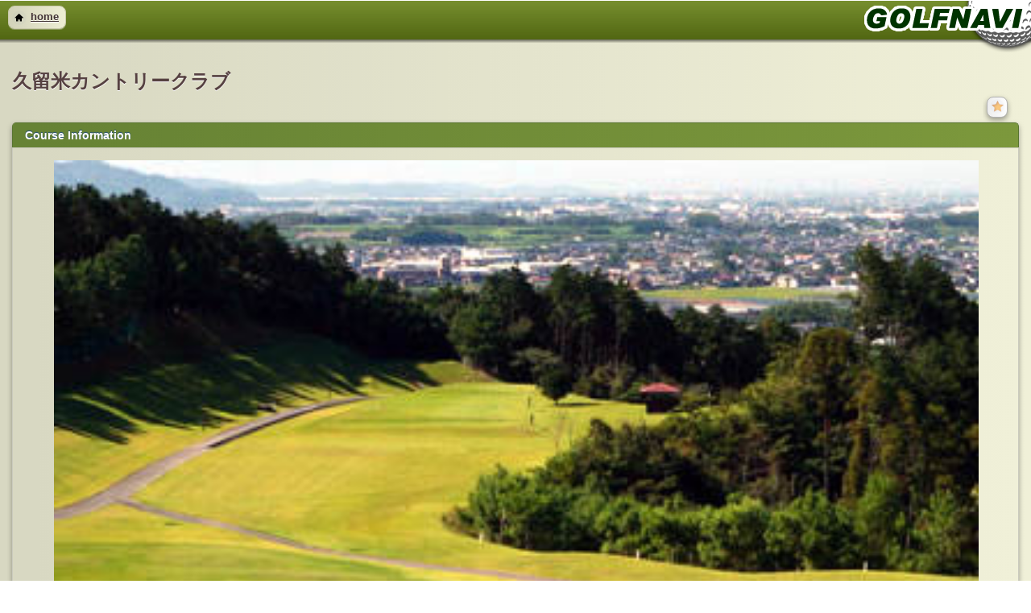

--- FILE ---
content_type: text/html; charset=UTF-8
request_url: http://golf.investment-navi.info/details/post1487.html
body_size: 2350
content:
<!DOCTYPE html>
<html lang="ja">
<head>
<meta http-equiv="Content-Type" content="text/html; charset=UTF-8" />
<title>久留米カントリークラブ｜GOLFNAVI 【ゴルフ場マップ ゴルフ場検索】</title>
<meta name="viewport" content="width=device-width, initial-scale=1" />
<meta name="description" content="提携旅館あり。グリーンピア八女、グランドホテル樋口軒、ハイネスホテル久留米、プラザホテルアベニュー。" />
<meta name="keywords" content="ゴルフ場,地図,予約" />
<link rel="stylesheet" href="http://golf.investment-navi.info/jqm/jqmCustomed.css" />
<link rel="stylesheet" href="http://golf.investment-navi.info/css/detail.css" />
<script type="text/javascript" src="https://ajax.googleapis.com/ajax/libs/jquery/1.7.1/jquery.min.js"></script>
<script type="text/javascript" src="http://golf.investment-navi.info/js/bind.js"></script>
<script type="text/javascript" src="http://golf.investment-navi.info/jqm/jquery.mobile-1.0.min.js"></script>
<script type="text/javascript" src="http://golf.investment-navi.info/js/common.js"></script>
</head>
<body onload="checkFav();">
<div data-role="page" data-theme="e" id="entry1486">
<div data-role="header" id="headerC" data-backbtn="true">
<a href="http://golf.investment-navi.info/" data-icon="home" data-theme="e" style="margin-top:2px;">home</a>
<div><h1 id="logo">久留米カントリークラブ</h1></div>
</div><!-- /header -->
<div data-role="content" id="detail">
<h2 style="margin-bottom:0;">久留米カントリークラブ</h2>
<a data-icon="star" id="fav1486" class="fav ui-li-link-alt2" style="border:none;display:inline-block;position:relative;height:40px;width:40px;overflow:hidden;float:right;" data-theme="e" onclick="addFav(1486);" title="久留米カントリークラブをお気に入りに追加"><span class="ui-btn-inner" aria-hidden="true"><span title="" data-theme="c" class="ui-btn ui-btn-icon-notext ui-btn-corner-all ui-shadow ui-btn-up-c"><span class="ui-btn-inner ui-btn-corner-all" aria-hidden="true"><span class="ui-btn-text"></span><span class="ui-icon ui-icon-star ui-icon-shadow"></span></span></span></span></a>
<ul data-role="listview" data-inset="true" data-theme="e" style="clear:both;margin-top:40px;">
<li data-role="list-divider" data-theme="b">Course Information</li>
<li class="photoes cf">
<img class="photo1" alt="久留米カントリークラブ1" src="http://booking.gora.golf.rakuten.co.jp/img/golf/400014/photo1.jpg" />
<div class="cf">
<img alt="久留米カントリークラブ画像2" class="photoOthers" src="http://booking.gora.golf.rakuten.co.jp/img/golf/400014/photo2.jpg" width="60px" />
<img alt="久留米カントリークラブ画像3" class="photoOthers" src="http://booking.gora.golf.rakuten.co.jp/img/golf/400014/photo3.jpg" width="60px" />
<img alt="久留米カントリークラブ画像4" class="photoOthers" src="http://booking.gora.golf.rakuten.co.jp/img/golf/400014/photo4.jpg" width="60px" />
<img alt="久留米カントリークラブ画像5" class="photoOthers" src="http://booking.gora.golf.rakuten.co.jp/img/golf/400014/photo5.jpg" width="60px" />
</div>
<div class="aboutCourse">
丘陵コース。標高150ｍの高台にあり、筑後平野・有明海が一望できる。アウトは尾根づたいでゆるやかなアップダウンがある。距離よりも方向を重視。インは筑後平野に向かって打ち下ろすホールが多い。17番は周囲の松林が美しい。
</div>
</li>
<li data-role="list-divider" data-theme="b">Course Detail</li>
<li class="courseDetail">
<div class="ui-grid-a">
<div class="gridHeader">ホール数</div>
<div class="ui-block-b"><div>18ホール</div></div>
</div>
<div class="ui-grid-a">
<div class="gridHeader">パー</div>
<div class="ui-block-b"><div>72</div></div>
</div>
<div class="ui-grid-a">
<div class="gridHeader">全長</div>
<div class="ui-block-b"><div>6022</div></div>
</div>
<div class="ui-grid-a">
<div class="gridHeader">コメント数</div>
<div class="ui-block-b"><div><a href="http://booking.gora.golf.rakuten.co.jp/voice/detail/c_id/400014">254</a></div></div>
</div>
</li>
<li data-role="list-divider" data-theme="b">Acess</li>
<li class="courseDetail">
<div class="ui-grid-a">
<div class="gridHeader">高速道路</div>
<div class="ui-block-b"><div>九州自動車道</div></div>
</div>
<div class="ui-grid-a">
<div class="gridHeader">最寄りIC</div>
<div class="ui-block-b"><div>広川</div></div>
</div>
<div class="ui-grid-a">
<div class="gridHeader">ICから</div>
<div class="ui-block-b"><div>5km</div></div>
</div>
<div class="aboutCourse">
福岡県八女郡広川町長延1243-1<br />
tel:0943-32-3131<br />
休日:無休
</div>
</li>
</ul>
<ul data-role="listview" data-inset="true" data-theme="e">
<li data-role="list-divider" data-theme="e"><a href="http://golf.investment-navi.info/map2.html?id=1486&lat=33.2594&lon=130.567" rel="external" title="久留米カントリークラブの地図を表示"><img class="ui-li-icon" alt="久留米カントリークラブのMapを表示" src="http://golf.investment-navi.info/images/icon_map.png" />Mapを表示</a></li>
</ul>
<ul data-role="listview" data-inset="true" data-theme="e">
<li data-role="list-divider" data-theme="b"><a href="http://px.a8.net/svt/ejp?a8mat=1U5RVG+DVIUQ2+8H0+NSWRM&a8ejpredirect=http%3A%2F%2Fbooking.gora.golf.rakuten.co.jp%2Fguide%2Fdisp%2Fc_id%2F400014" rel="external" title="久留米カントリークラブのプラン・予約を見る">プラン・予約</a></li>
</ul>
<ul data-role="listview" data-inset="true" data-theme="e">
<li data-role="list-divider" data-theme="e">ゴルフ場ランキング</li>
<li><a href="http://golf.investment-navi.info/ranking.html" title="ユーザー評価ランキング"><img class="ui-li-icon" alt="ユーザー評価ランキング" src="http://golf.investment-navi.info/images/icon_crown.png" />ユーザー評価ランキング</a></li>
<!-- <li><a href="bmw.html"><img class="ui-li-icon" alt="ここから近い順" src="http://golf.investment-navi.info/images/icon_near.png" />ここから近い順</a></li> -->
</ul>
<ul data-role="listview" data-inset="true" data-theme="e">
<li data-role="list-divider" data-theme="e"><a href="http://golf.investment-navi.info/favorite.html" title="お気に入り一覧"><img class="ui-li-icon" alt="お気に入り" src="http://golf.investment-navi.info/images/icon_star.png" />お気に入り</a></li>
</ul>
</div><!-- /content -->
<footer data-role="footer" data-theme="e">
<h4>&copy; 2011-2021GolfNavi. All rights reserved.</h4>
</footer><!-- /footer -->
</div><!-- /page -->
</body>
</html>



--- FILE ---
content_type: text/css
request_url: http://golf.investment-navi.info/jqm/jqmCustomed.css
body_size: 11242
content:
/*Custom Theme :a
-----------------------------------------------------------------------------------------------------------*/

.ui-bar-a {
	border-color:#2a2a2a;
	border-width:1px;
	border-style:solid;
	background:#3c3c3c;
	background-image:
	-moz-linear-gradient(74% -5% -90deg,
					rgb(60,60,60) 0%,
					rgb(17,17,17) 99%);
	background-image:
	-webkit-gradient(linear,
	74% -5%,
	74% 98%,
	color-stop(0, rgb(60,60,60)),
	color-stop(0.99, rgb(17,17,17)));
	background-image:
	-webkit-linear-gradient(-90deg,
					rgb(60,60,60) 0%,
					rgb(17,17,17) 99%);
	background-image:
	-o-linear-gradient(-90deg,
					rgb(60,60,60) 0%,
					rgb(17,17,17) 99%);
	background-image:
	linear-gradient(-90deg,
					rgb(60,60,60) 0%,
					rgb(17,17,17) 99%);

	-moz-text-shadow:0px -1px 1px rgb(0,0,0);
	-webkit-text-shadow:0px -1px 1px rgb(0,0,0);
	text-shadow:0px -1px 1px rgb(0,0,0);
	font-weight:bold;
	font-size:12pt;
	color:#ffffff;
	line-height:120%;
	text-align:justify;

}
.ui-body-a {
	border-color:#2a2a2a;
	border-width:1px;
	border-style:solid;
	background:#666666;
	background-image:
	-moz-linear-gradient(51% 0% -90deg,
					rgb(102,102,102) 0%,
					rgb(51,51,51) 99%);
	background-image:
	-webkit-gradient(linear,
	51% 0%,
	51% 100%,
	color-stop(0, rgb(102,102,102)),
	color-stop(0.99, rgb(51,51,51)));
	background-image:
	-webkit-linear-gradient(-90deg,
					rgb(102,102,102) 0%,
					rgb(51,51,51) 99%);
	background-image:
	-o-linear-gradient(-90deg,
					rgb(102,102,102) 0%,
					rgb(51,51,51) 99%);
	background-image:
	linear-gradient(-90deg,
					rgb(102,102,102) 0%,
					rgb(51,51,51) 99%);

	-moz-text-shadow:0px 1px 0px rgb(0,0,0);
	-webkit-text-shadow:0px 1px 0px rgb(0,0,0);
	text-shadow:0px 1px 0px rgb(0,0,0);
	font-size:12pt;
	color:#ffffff;
	line-height:120%;
	text-align:justify;

}
.ui-btn-up-a {
	border-color:#222222;
	border-width:1px;
	border-style:solid;
	background:#555555;
	background-image:
	-moz-linear-gradient(50% 2% -90deg,
					rgb(85,85,85) 0%,
					rgb(51,51,51) 99%,
					rgb(51,51,51) 99%);
	background-image:
	-webkit-gradient(linear,
	50% 2%,
	50% 85%,
	color-stop(0, rgb(85,85,85)),
	color-stop(0.99, rgb(51,51,51)),
	color-stop(0.99, rgb(51,51,51)));
	background-image:
	-webkit-linear-gradient(-90deg,
					rgb(85,85,85) 0%,
					rgb(51,51,51) 99%,
					rgb(51,51,51) 99%);
	background-image:
	-o-linear-gradient(-90deg,
					rgb(85,85,85) 0%,
					rgb(51,51,51) 99%,
					rgb(51,51,51) 99%);
	background-image:
	linear-gradient(-90deg,
					rgb(85,85,85) 0%,
					rgb(51,51,51) 99%,
					rgb(51,51,51) 99%);
	font-family: Arial, Helvetica, sans-serif;

	-moz-text-shadow:0px -1px 1px rgb(0,0,0);
	-webkit-text-shadow:0px -1px 1px rgb(0,0,0);
	text-shadow:0px -1px 1px rgb(0,0,0);
	font-weight:bold;
	font-size:12pt;
	color:#ffffff;
	line-height:120%;
	text-align:justify;

}
.ui-btn-down-a {
	border-color:#2a2a2a;
	border-width:1px;
	border-style:solid;
	background:#333333;
	background-image:
	-moz-linear-gradient(50% 2% -90deg,
					rgb(51,51,51) 0%,
					rgb(90,90,90) 94%);
	background-image:
	-webkit-gradient(linear,
	50% 2%,
	50% 100%,
	color-stop(0, rgb(51,51,51)),
	color-stop(0.94, rgb(90,90,90)));
	background-image:
	-webkit-linear-gradient(-90deg,
					rgb(51,51,51) 0%,
					rgb(90,90,90) 94%);
	background-image:
	-o-linear-gradient(-90deg,
					rgb(51,51,51) 0%,
					rgb(90,90,90) 94%);
	background-image:
	linear-gradient(-90deg,
					rgb(51,51,51) 0%,
					rgb(90,90,90) 94%);
	font-family: Arial, Helvetica, sans-serif;

	-moz-text-shadow:0px -1px 1px rgb(0,0,0);
	-webkit-text-shadow:0px -1px 1px rgb(0,0,0);
	text-shadow:0px -1px 1px rgb(0,0,0);
	font-weight:bold;
	font-size:12pt;
	color:#ffffff;
	line-height:120%;
	text-align:justify;

}
.ui-btn-hover-a {
	border-color:#2a2a2a;
	border-width:1px;
	border-style:solid;
	background:#666666;
	background-image:
	-moz-linear-gradient(50% 2% -90deg,
					rgb(102,102,102) 0%,
					rgb(68,68,68) 99%);
	background-image:
	-webkit-gradient(linear,
	50% 2%,
	50% 98%,
	color-stop(0, rgb(102,102,102)),
	color-stop(0.99, rgb(68,68,68)));
	background-image:
	-webkit-linear-gradient(-90deg,
					rgb(102,102,102) 0%,
					rgb(68,68,68) 99%);
	background-image:
	-o-linear-gradient(-90deg,
					rgb(102,102,102) 0%,
					rgb(68,68,68) 99%);
	background-image:
	linear-gradient(-90deg,
					rgb(102,102,102) 0%,
					rgb(68,68,68) 99%);
	font-family: Arial, Helvetica, sans-serif;

	-moz-text-shadow:0px -1px 1px rgb(0,0,0);
	-webkit-text-shadow:0px -1px 1px rgb(0,0,0);
	text-shadow:0px -1px 1px rgb(0,0,0);
	font-weight:bold;
	font-size:12pt;
	color:#ffffff;
	line-height:120%;
	text-align:justify;

}

.ui-bar-a .ui-link {
	font-family: Arial, Helvetica, sans-serif;
	font-weight:bold;
	font-size:16pt;
	color:#336600;
	line-height:120%;
	text-align:left;

}

.ui-bar-a .ui-link-inherit {

	-moz-text-shadow:0px -1px 1px rgb(0,0,0);
	-webkit-text-shadow:0px -1px 1px rgb(0,0,0);
	text-shadow:0px -1px 1px rgb(0,0,0);
	font-weight:bold;
	font-size:12pt;
	color:#ffffff;
	line-height:120%;
	text-align:justify;

}

.ui-body-a .ui-link {
	font-family: Arial, Helvetica, sans-serif;
	font-weight:bold;
	font-size:16pt;
	color:#336600;
	line-height:120%;
	text-align:left;

}

.ui-body-a .ui-link-inherit {

	-moz-text-shadow:0px 1px 0px rgb(0,0,0);
	-webkit-text-shadow:0px 1px 0px rgb(0,0,0);
	text-shadow:0px 1px 0px rgb(0,0,0);
	font-size:12pt;
	color:#ffffff;
	line-height:120%;
	text-align:justify;

}

.ui-btn-down-a a.ui-link-inherit {

	-moz-text-shadow:0px -1px 1px rgb(0,0,0);
	-webkit-text-shadow:0px -1px 1px rgb(0,0,0);
	text-shadow:0px -1px 1px rgb(0,0,0);
	font-weight:bold;
	font-size:12pt;
	color:#ffffff;
	line-height:120%;
	text-align:justify;

}

.ui-btn-up-a a.ui-link-inherit {

	-moz-text-shadow:0px -1px 1px rgb(0,0,0);
	-webkit-text-shadow:0px -1px 1px rgb(0,0,0);
	text-shadow:0px -1px 1px rgb(0,0,0);
	font-weight:bold;
	font-size:12pt;
	color:#ffffff;
	line-height:120%;
	text-align:justify;

}

.ui-btn-hover-a a.ui-link-inherit {

	-moz-text-shadow:0px -1px 1px rgb(0,0,0);
	-webkit-text-shadow:0px -1px 1px rgb(0,0,0);
	text-shadow:0px -1px 1px rgb(0,0,0);
	font-weight:bold;
	font-size:12pt;
	color:#ffffff;
	line-height:120%;
	text-align:justify;

}
.ui-bar-a ,
.ui-bar-a input,
.ui-bar-a select,
.ui-bar-a textarea,
.ui-bar-a button {
	 font-family: Arial, Helvetica, sans-serif;
}
.ui-body-a ,
.ui-body-a input,
.ui-body-a select,
.ui-body-a textarea,
.ui-body-a button {
	 font-family: Arial, Helvetica, sans-serif;
}

/*Custom Theme :b
-----------------------------------------------------------------------------------------------------------*/

.ui-bar-b {
	border-color:#587430;
	border-width:1px;
	border-style:solid;
	background:#7c983c;
	background-image:
	-moz-linear-gradient(72% -5% -90deg,
					rgb(124,152,60) 0%,
					rgb(102,130,52) 98%);
	background-image:
	-webkit-gradient(linear,
	72% -5%,
	72% 98%,
	color-stop(0, rgb(124,152,60)),
	color-stop(0.98, rgb(102,130,52)));
	background-image:
	-webkit-linear-gradient(-90deg,
					rgb(124,152,60) 0%,
					rgb(102,130,52) 98%);
	background-image:
	-o-linear-gradient(-90deg,
					rgb(124,152,60) 0%,
					rgb(102,130,52) 98%);
	background-image:
	linear-gradient(-90deg,
					rgb(124,152,60) 0%,
					rgb(102,130,52) 98%);

	-moz-text-shadow:0px -1px 1px rgb(37,79,122);
	-webkit-text-shadow:0px -1px 1px rgb(37,79,122);
	text-shadow:0px -1px 1px rgb(37,79,122);
	font-weight:bold;
	font-size:12pt;
	color:#ffffff;
	line-height:120%;
	text-align:justify;

}
.ui-body-b {
	border-color:#c6c6c6;
	border-width:1px;
	border-style:solid;
	background:#e6e6e6;
	background-image:
	-moz-linear-gradient(51% 0% -90deg,
					rgb(230,230,230) 0%,
					rgb(204,204,204) 99%);
	background-image:
	-webkit-gradient(linear,
	51% 0%,
	51% 98%,
	color-stop(0, rgb(230,230,230)),
	color-stop(0.99, rgb(204,204,204)));
	background-image:
	-webkit-linear-gradient(-90deg,
					rgb(230,230,230) 0%,
					rgb(204,204,204) 99%);
	background-image:
	-o-linear-gradient(-90deg,
					rgb(230,230,230) 0%,
					rgb(204,204,204) 99%);
	background-image:
	linear-gradient(-90deg,
					rgb(230,230,230) 0%,
					rgb(204,204,204) 99%);

	-moz-text-shadow:0px 1px 0px rgb(255,255,255);
	-webkit-text-shadow:0px 1px 0px rgb(255,255,255);
	text-shadow:0px 1px 0px rgb(255,255,255);
	font-size:12pt;
	color:#333333;
	line-height:120%;
	text-align:justify;

}
.ui-btn-up-b {
	border-color:#55712e;
	border-width:1px;
	border-style:solid;
	background:#7e9a3d;
	background-image:
	-moz-linear-gradient(50% 3% -90deg,
					rgb(126,154,61) 0%,
					rgb(84,112,46) 97%,
					rgb(84,112,46) 97%);
	background-image:
	-webkit-gradient(linear,
	50% 3%,
	50% 99%,
	color-stop(0, rgb(126,154,61)),
	color-stop(0.97, rgb(84,112,46)),
	color-stop(0.97, rgb(84,112,46)));
	background-image:
	-webkit-linear-gradient(-90deg,
					rgb(126,154,61) 0%,
					rgb(84,112,46) 97%,
					rgb(84,112,46) 97%);
	background-image:
	-o-linear-gradient(-90deg,
					rgb(126,154,61) 0%,
					rgb(84,112,46) 97%,
					rgb(84,112,46) 97%);
	background-image:
	linear-gradient(-90deg,
					rgb(126,154,61) 0%,
					rgb(84,112,46) 97%,
					rgb(84,112,46) 97%);
	font-family: Arial, Helvetica, sans-serif;

	-moz-text-shadow:0px -1px 1px rgb(20,80,114);
	-webkit-text-shadow:0px -1px 1px rgb(20,80,114);
	text-shadow:0px -1px 1px rgb(20,80,114);
	font-weight:bold;
	font-size:12pt;
	color:#ffffff;
	line-height:120%;
	text-align:justify;

}
.ui-btn-down-b {
	border-color:#55712e;
	border-width:1px;
	border-style:solid;
	background:#54702e;
	background-image:
	-moz-linear-gradient(50% 3% -90deg,
					rgb(84,112,46) 0%,
					rgb(126,154,61) 99%,
					rgb(125,153,61) 97%);
	background-image:
	-webkit-gradient(linear,
	50% 3%,
	50% 99%,
	color-stop(0, rgb(84,112,46)),
	color-stop(0.99, rgb(126,154,61)),
	color-stop(0.97, rgb(125,153,61)));
	background-image:
	-webkit-linear-gradient(-90deg,
					rgb(84,112,46) 0%,
					rgb(126,154,61) 99%,
					rgb(125,153,61) 97%);
	background-image:
	-o-linear-gradient(-90deg,
					rgb(84,112,46) 0%,
					rgb(126,154,61) 99%,
					rgb(125,153,61) 97%);
	background-image:
	linear-gradient(-90deg,
					rgb(84,112,46) 0%,
					rgb(126,154,61) 99%,
					rgb(125,153,61) 97%);
	font-family: Arial, Helvetica, sans-serif;

	-moz-text-shadow:0px -1px 1px rgb(34,83,119);
	-webkit-text-shadow:0px -1px 1px rgb(34,83,119);
	text-shadow:0px -1px 1px rgb(34,83,119);
	font-weight:bold;
	font-size:12pt;
	color:#ffffff;
	line-height:120%;
	text-align:justify;

}
.ui-btn-hover-b {
	border-color:#55712e;
	border-width:1px;
	border-style:solid;
	background:#7e9a3d;
	background-image:
	-moz-linear-gradient(50% 3% -90deg,
					rgb(126,154,61) 0%,
					rgb(84,112,46) 97%,
					rgb(84,112,46) 97%);
	background-image:
	-webkit-gradient(linear,
	50% 3%,
	50% 99%,
	color-stop(0, rgb(126,154,61)),
	color-stop(0.97, rgb(84,112,46)),
	color-stop(0.97, rgb(84,112,46)));
	background-image:
	-webkit-linear-gradient(-90deg,
					rgb(126,154,61) 0%,
					rgb(84,112,46) 97%,
					rgb(84,112,46) 97%);
	background-image:
	-o-linear-gradient(-90deg,
					rgb(126,154,61) 0%,
					rgb(84,112,46) 97%,
					rgb(84,112,46) 97%);
	background-image:
	linear-gradient(-90deg,
					rgb(126,154,61) 0%,
					rgb(84,112,46) 97%,
					rgb(84,112,46) 97%);
	font-family: Arial, Helvetica, sans-serif;

	-moz-text-shadow:0px -1px 1px rgb(1,77,104);
	-webkit-text-shadow:0px -1px 1px rgb(1,77,104);
	text-shadow:0px -1px 1px rgb(1,77,104);
	font-weight:bold;
	font-size:12pt;
	color:#ffffff;
	line-height:120%;
	text-align:justify;

}

.ui-bar-b .ui-link {
	font-family: Arial, Helvetica, sans-serif;
	font-weight:bold;
	font-size:16pt;
	color:#336600;
	line-height:120%;
	text-align:left;

}

.ui-bar-b .ui-link-inherit {

	-moz-text-shadow:0px -1px 1px rgb(37,79,122);
	-webkit-text-shadow:0px -1px 1px rgb(37,79,122);
	text-shadow:0px -1px 1px rgb(37,79,122);
	font-weight:bold;
	font-size:12pt;
	color:#ffffff;
	line-height:120%;
	text-align:justify;

}

.ui-body-b .ui-link {
	font-family: Arial, Helvetica, sans-serif;
	font-weight:bold;
	font-size:16pt;
	color:#336600;
	line-height:120%;
	text-align:left;

}

.ui-body-b .ui-link-inherit {

	-moz-text-shadow:0px 1px 0px rgb(255,255,255);
	-webkit-text-shadow:0px 1px 0px rgb(255,255,255);
	text-shadow:0px 1px 0px rgb(255,255,255);
	font-size:12pt;
	color:#333333;
	line-height:120%;
	text-align:justify;

}

.ui-btn-down-b a.ui-link-inherit {

	-moz-text-shadow:0px -1px 1px rgb(34,83,119);
	-webkit-text-shadow:0px -1px 1px rgb(34,83,119);
	text-shadow:0px -1px 1px rgb(34,83,119);
	font-weight:bold;
	font-size:12pt;
	color:#ffffff;
	line-height:120%;
	text-align:justify;

}

.ui-btn-up-b a.ui-link-inherit {

	-moz-text-shadow:0px -1px 1px rgb(20,80,114);
	-webkit-text-shadow:0px -1px 1px rgb(20,80,114);
	text-shadow:0px -1px 1px rgb(20,80,114);
	font-weight:bold;
	font-size:12pt;
	color:#ffffff;
	line-height:120%;
	text-align:justify;

}

.ui-btn-hover-b a.ui-link-inherit {

	-moz-text-shadow:0px -1px 1px rgb(1,77,104);
	-webkit-text-shadow:0px -1px 1px rgb(1,77,104);
	text-shadow:0px -1px 1px rgb(1,77,104);
	font-weight:bold;
	font-size:12pt;
	color:#ffffff;
	line-height:120%;
	text-align:justify;

}
.ui-bar-b ,
.ui-bar-b input,
.ui-bar-b select,
.ui-bar-b textarea,
.ui-bar-b button {
	 font-family: Arial, Helvetica, sans-serif;
}
.ui-body-b ,
.ui-body-b input,
.ui-body-b select,
.ui-body-b textarea,
.ui-body-b button {
	 font-family: Arial, Helvetica, sans-serif;
}

/*Custom Theme :c
-----------------------------------------------------------------------------------------------------------*/

.ui-bar-c {
	border-color:#b3b3b3;
	border-width:1px;
	border-style:solid;
	background:#f0f0f0;
	background-image:
	-moz-linear-gradient(72% -5% -90deg,
					rgb(240,240,240) 0%,
					rgb(233,234,235) 99%);
	background-image:
	-webkit-gradient(linear,
	72% -5%,
	72% 98%,
	color-stop(0, rgb(240,240,240)),
	color-stop(0.99, rgb(233,234,235)));
	background-image:
	-webkit-linear-gradient(-90deg,
					rgb(240,240,240) 0%,
					rgb(233,234,235) 99%);
	background-image:
	-o-linear-gradient(-90deg,
					rgb(240,240,240) 0%,
					rgb(233,234,235) 99%);
	background-image:
	linear-gradient(-90deg,
					rgb(240,240,240) 0%,
					rgb(233,234,235) 99%);

	-moz-text-shadow:0px 1px 1px rgb(255,255,255);
	-webkit-text-shadow:0px 1px 1px rgb(255,255,255);
	text-shadow:0px 1px 1px rgb(255,255,255);
	font-weight:bold;
	font-size:12pt;
	color:#3e3e3e;
	line-height:120%;
	text-align:justify;

}
.ui-body-c {
	border-color:#b3b3b3;
	border-width:1px;
	border-style:solid;
	background:#eeeeee;
	background-image:
	-moz-linear-gradient(51% 0% -90deg,
					rgb(238,238,238) 0%,
					rgb(221,221,221) 99%);
	background-image:
	-webkit-gradient(linear,
	51% 0%,
	51% 100%,
	color-stop(0, rgb(238,238,238)),
	color-stop(0.99, rgb(221,221,221)));
	background-image:
	-webkit-linear-gradient(-90deg,
					rgb(238,238,238) 0%,
					rgb(221,221,221) 99%);
	background-image:
	-o-linear-gradient(-90deg,
					rgb(238,238,238) 0%,
					rgb(221,221,221) 99%);
	background-image:
	linear-gradient(-90deg,
					rgb(238,238,238) 0%,
					rgb(221,221,221) 99%);

	-moz-text-shadow:0px 1px 0px rgb(255,255,255);
	-webkit-text-shadow:0px 1px 0px rgb(255,255,255);
	text-shadow:0px 1px 0px rgb(255,255,255);
	font-size:12pt;
	color:#333333;
	line-height:120%;
	text-align:justify;

}
.ui-btn-up-c {
	border-color:#b3b3b3;
	border-width:1px;
	border-style:solid;
	background:#fefefe;
	background-image:
	-moz-linear-gradient(50% 2% -90deg,
					rgb(254,254,254) 0%,
					rgb(238,238,238) 97%,
					rgb(238,238,238) 98%);
	background-image:
	-webkit-gradient(linear,
	50% 2%,
	50% 97%,
	color-stop(0, rgb(254,254,254)),
	color-stop(0.97, rgb(238,238,238)),
	color-stop(0.98, rgb(238,238,238)));
	background-image:
	-webkit-linear-gradient(-90deg,
					rgb(254,254,254) 0%,
					rgb(238,238,238) 97%,
					rgb(238,238,238) 98%);
	background-image:
	-o-linear-gradient(-90deg,
					rgb(254,254,254) 0%,
					rgb(238,238,238) 97%,
					rgb(238,238,238) 98%);
	background-image:
	linear-gradient(-90deg,
					rgb(254,254,254) 0%,
					rgb(238,238,238) 97%,
					rgb(238,238,238) 98%);
	font-family: Arial, Helvetica, sans-serif;

	-moz-text-shadow:0px 1px 1px rgb(246,246,246);
	-webkit-text-shadow:0px 1px 1px rgb(246,246,246);
	text-shadow:0px 1px 1px rgb(246,246,246);
	font-weight:bold;
	font-size:12pt;
	color:#444444;
	line-height:120%;
	text-align:justify;

}
.ui-btn-down-c {
	border-color:#808080;
	border-width:1px;
	border-style:solid;
	background:#eeeeee;
	background-image:
	-moz-linear-gradient(50% 2% -90deg,
					rgb(238,238,238) 0%,
					rgb(253,253,253) 96%);
	background-image:
	-webkit-gradient(linear,
	50% 2%,
	50% 100%,
	color-stop(0, rgb(238,238,238)),
	color-stop(0.96, rgb(253,253,253)));
	background-image:
	-webkit-linear-gradient(-90deg,
					rgb(238,238,238) 0%,
					rgb(253,253,253) 96%);
	background-image:
	-o-linear-gradient(-90deg,
					rgb(238,238,238) 0%,
					rgb(253,253,253) 96%);
	background-image:
	linear-gradient(-90deg,
					rgb(238,238,238) 0%,
					rgb(253,253,253) 96%);
	font-family: Arial, Helvetica, sans-serif;

	-moz-text-shadow:0px 1px 1px rgb(255,255,255);
	-webkit-text-shadow:0px 1px 1px rgb(255,255,255);
	text-shadow:0px 1px 1px rgb(255,255,255);
	font-weight:bold;
	font-size:12pt;
	color:#111111;
	line-height:120%;
	text-align:justify;

}
.ui-btn-hover-c {
	border-color:#bbbbbb;
	border-width:1px;
	border-style:solid;
	background:#ededed;
	background-image:
	-moz-linear-gradient(50% 2% -90deg,
					rgb(237,237,237) 0%,
					rgb(218,218,218) 99%);
	background-image:
	-webkit-gradient(linear,
	50% 2%,
	50% 98%,
	color-stop(0, rgb(237,237,237)),
	color-stop(0.99, rgb(218,218,218)));
	background-image:
	-webkit-linear-gradient(-90deg,
					rgb(237,237,237) 0%,
					rgb(218,218,218) 99%);
	background-image:
	-o-linear-gradient(-90deg,
					rgb(237,237,237) 0%,
					rgb(218,218,218) 99%);
	background-image:
	linear-gradient(-90deg,
					rgb(237,237,237) 0%,
					rgb(218,218,218) 99%);
	font-family: Arial, Helvetica, sans-serif;

	-moz-text-shadow:0px 1px 1px rgb(255,255,255);
	-webkit-text-shadow:0px 1px 1px rgb(255,255,255);
	text-shadow:0px 1px 1px rgb(255,255,255);
	font-weight:bold;
	font-size:12pt;
	color:#101010;
	line-height:120%;
	text-align:justify;

}

.ui-bar-c .ui-link {
	font-family: Arial, Helvetica, sans-serif;
	font-weight:bold;
	font-size:16pt;
	color:#336600;
	line-height:120%;
	text-align:left;

}

.ui-bar-c .ui-link-inherit {

	-moz-text-shadow:0px 1px 1px rgb(255,255,255);
	-webkit-text-shadow:0px 1px 1px rgb(255,255,255);
	text-shadow:0px 1px 1px rgb(255,255,255);
	font-weight:bold;
	font-size:12pt;
	color:#3e3e3e;
	line-height:120%;
	text-align:justify;

}

.ui-body-c .ui-link {
	font-family: Arial, Helvetica, sans-serif;
	font-weight:bold;
	font-size:16pt;
	color:#336600;
	line-height:120%;
	text-align:left;

}

.ui-body-c .ui-link-inherit {

	-moz-text-shadow:0px 1px 0px rgb(255,255,255);
	-webkit-text-shadow:0px 1px 0px rgb(255,255,255);
	text-shadow:0px 1px 0px rgb(255,255,255);
	font-size:12pt;
	color:#333333;
	line-height:120%;
	text-align:justify;

}

.ui-btn-down-c a.ui-link-inherit {

	-moz-text-shadow:0px 1px 1px rgb(255,255,255);
	-webkit-text-shadow:0px 1px 1px rgb(255,255,255);
	text-shadow:0px 1px 1px rgb(255,255,255);
	font-weight:bold;
	font-size:12pt;
	color:#111111;
	line-height:120%;
	text-align:justify;

}

.ui-btn-up-c a.ui-link-inherit {

	-moz-text-shadow:0px 1px 1px rgb(246,246,246);
	-webkit-text-shadow:0px 1px 1px rgb(246,246,246);
	text-shadow:0px 1px 1px rgb(246,246,246);
	font-weight:bold;
	font-size:12pt;
	color:#444444;
	line-height:120%;
	text-align:justify;

}

.ui-btn-hover-c a.ui-link-inherit {

	-moz-text-shadow:0px 1px 1px rgb(255,255,255);
	-webkit-text-shadow:0px 1px 1px rgb(255,255,255);
	text-shadow:0px 1px 1px rgb(255,255,255);
	font-weight:bold;
	font-size:12pt;
	color:#101010;
	line-height:120%;
	text-align:justify;

}
.ui-bar-c ,
.ui-bar-c input,
.ui-bar-c select,
.ui-bar-c textarea,
.ui-bar-c button {
	 font-family: Arial, Helvetica, sans-serif;
}
.ui-body-c ,
.ui-body-c input,
.ui-body-c select,
.ui-body-c textarea,
.ui-body-c button {
	 font-family: Arial, Helvetica, sans-serif;
}

/*Custom Theme :d
-----------------------------------------------------------------------------------------------------------*/

.ui-bar-d {
	border-color:#cccccc;
	border-width:1px;
	border-style:solid;
	background:#dddddd;
	background-image:
	-moz-linear-gradient(50% 0% -90deg,
					rgb(221,221,221) 0%,
					rgb(187,187,187) 100%);
	background-image:
	-webkit-gradient(linear,
	50% 0%,
	50% 100%,
	color-stop(0, rgb(221,221,221)),
	color-stop(1, rgb(187,187,187)));
	background-image:
	-webkit-linear-gradient(-90deg,
					rgb(221,221,221) 0%,
					rgb(187,187,187) 100%);
	background-image:
	-o-linear-gradient(-90deg,
					rgb(221,221,221) 0%,
					rgb(187,187,187) 100%);
	background-image:
	linear-gradient(-90deg,
					rgb(221,221,221) 0%,
					rgb(187,187,187) 100%);

	-moz-text-shadow:0px 1px 1px rgb(238,238,238);
	-webkit-text-shadow:0px 1px 1px rgb(238,238,238);
	text-shadow:0px 1px 1px rgb(238,238,238);
	font-weight:bold;
	font-size:12pt;
	color:#333333;
	line-height:120%;
	text-align:justify;

}
.ui-body-d {
	border-color:#cccccc;
	border-width:1px;
	border-style:solid;
	background:#ffffff;
	background-image:
	-moz-linear-gradient(51% 0% -90deg,
					rgb(255,255,255) 0%,
					rgb(255,255,255) 100%);
	background-image:
	-webkit-gradient(linear,
	51% 0%,
	51% 100%,
	color-stop(0, rgb(255,255,255)),
	color-stop(1, rgb(255,255,255)));
	background-image:
	-webkit-linear-gradient(-90deg,
					rgb(255,255,255) 0%,
					rgb(255,255,255) 100%);
	background-image:
	-o-linear-gradient(-90deg,
					rgb(255,255,255) 0%,
					rgb(255,255,255) 100%);
	background-image:
	linear-gradient(-90deg,
					rgb(255,255,255) 0%,
					rgb(255,255,255) 100%);

	-moz-text-shadow:0px 1px 0px rgb(255,255,255);
	-webkit-text-shadow:0px 1px 0px rgb(255,255,255);
	text-shadow:0px 1px 0px rgb(255,255,255);
	font-size:12pt;
	color:#333333;
	line-height:120%;
	text-align:justify;

}
.ui-btn-up-d {
	border-color:#cccccc;
	border-width:1px;
	border-style:solid;
	background:#ffffff;
	background-image:
	-moz-linear-gradient(50% 0% -90deg,
					rgb(255,255,255) 0%,
					rgb(255,255,255) 100%);
	background-image:
	-webkit-gradient(linear,
	50% 0%,
	50% 98%,
	color-stop(0, rgb(255,255,255)),
	color-stop(1, rgb(255,255,255)));
	background-image:
	-webkit-linear-gradient(-90deg,
					rgb(255,255,255) 0%,
					rgb(255,255,255) 100%);
	background-image:
	-o-linear-gradient(-90deg,
					rgb(255,255,255) 0%,
					rgb(255,255,255) 100%);
	background-image:
	linear-gradient(-90deg,
					rgb(255,255,255) 0%,
					rgb(255,255,255) 100%);
	font-family: Arial, Helvetica, sans-serif;

	-moz-text-shadow:0px 1px 1px rgb(255,255,255);
	-webkit-text-shadow:0px 1px 1px rgb(255,255,255);
	text-shadow:0px 1px 1px rgb(255,255,255);
	font-weight:bold;
	font-size:12pt;
	color:#444444;
	line-height:120%;
	text-align:justify;

}
.ui-btn-down-d {
	border-color:#aaaaaa;
	border-width:1px;
	border-style:solid;
	background:#efefef;
	background-image:
	-moz-linear-gradient(50% 0% -90deg,
					rgb(239,239,239) 0%,
					rgb(255,255,255) 100%);
	background-image:
	-webkit-gradient(linear,
	50% 0%,
	50% 98%,
	color-stop(0, rgb(239,239,239)),
	color-stop(1, rgb(255,255,255)));
	background-image:
	-webkit-linear-gradient(-90deg,
					rgb(239,239,239) 0%,
					rgb(255,255,255) 100%);
	background-image:
	-o-linear-gradient(-90deg,
					rgb(239,239,239) 0%,
					rgb(255,255,255) 100%);
	background-image:
	linear-gradient(-90deg,
					rgb(239,239,239) 0%,
					rgb(255,255,255) 100%);
	font-family: Arial, Helvetica, sans-serif;

	-moz-text-shadow:0px 1px 1px rgb(255,255,255);
	-webkit-text-shadow:0px 1px 1px rgb(255,255,255);
	text-shadow:0px 1px 1px rgb(255,255,255);
	font-weight:bold;
	font-size:12pt;
	color:#111111;
	line-height:120%;
	text-align:justify;

}
.ui-btn-hover-d {
	border-color:#aaaaaa;
	border-width:1px;
	border-style:solid;
	background:#fdfdfd;
	background-image:
	-moz-linear-gradient(50% 2% -90deg,
					rgb(253,253,253) 0%,
					rgb(238,238,238) 99%);
	background-image:
	-webkit-gradient(linear,
	50% 2%,
	50% 98%,
	color-stop(0, rgb(253,253,253)),
	color-stop(0.99, rgb(238,238,238)));
	background-image:
	-webkit-linear-gradient(-90deg,
					rgb(253,253,253) 0%,
					rgb(238,238,238) 99%);
	background-image:
	-o-linear-gradient(-90deg,
					rgb(253,253,253) 0%,
					rgb(238,238,238) 99%);
	background-image:
	linear-gradient(-90deg,
					rgb(253,253,253) 0%,
					rgb(238,238,238) 99%);
	font-family: Arial, Helvetica, sans-serif;

	-moz-text-shadow:0px 1px 1px rgb(255,255,255);
	-webkit-text-shadow:0px 1px 1px rgb(255,255,255);
	text-shadow:0px 1px 1px rgb(255,255,255);
	font-weight:bold;
	font-size:12pt;
	color:#222222;
	line-height:120%;
	text-align:justify;

}

.ui-bar-d .ui-link {
	font-family: Arial, Helvetica, sans-serif;
	font-weight:bold;
	font-size:16pt;
	color:#336600;
	line-height:120%;
	text-align:left;

}

.ui-bar-d .ui-link-inherit {

	-moz-text-shadow:0px 1px 1px rgb(238,238,238);
	-webkit-text-shadow:0px 1px 1px rgb(238,238,238);
	text-shadow:0px 1px 1px rgb(238,238,238);
	font-weight:bold;
	font-size:12pt;
	color:#333333;
	line-height:120%;
	text-align:justify;

}

.ui-body-d .ui-link {
	font-family: Arial, Helvetica, sans-serif;
	font-weight:bold;
	font-size:16pt;
	color:#336600;
	line-height:120%;
	text-align:left;

}

.ui-body-d .ui-link-inherit {

	-moz-text-shadow:0px 1px 0px rgb(255,255,255);
	-webkit-text-shadow:0px 1px 0px rgb(255,255,255);
	text-shadow:0px 1px 0px rgb(255,255,255);
	font-size:12pt;
	color:#333333;
	line-height:120%;
	text-align:justify;

}

.ui-btn-down-d a.ui-link-inherit {

	-moz-text-shadow:0px 1px 1px rgb(255,255,255);
	-webkit-text-shadow:0px 1px 1px rgb(255,255,255);
	text-shadow:0px 1px 1px rgb(255,255,255);
	font-weight:bold;
	font-size:12pt;
	color:#111111;
	line-height:120%;
	text-align:justify;

}

.ui-btn-up-d a.ui-link-inherit {

	-moz-text-shadow:0px 1px 1px rgb(255,255,255);
	-webkit-text-shadow:0px 1px 1px rgb(255,255,255);
	text-shadow:0px 1px 1px rgb(255,255,255);
	font-weight:bold;
	font-size:12pt;
	color:#444444;
	line-height:120%;
	text-align:justify;

}

.ui-btn-hover-d a.ui-link-inherit {

	-moz-text-shadow:0px 1px 1px rgb(255,255,255);
	-webkit-text-shadow:0px 1px 1px rgb(255,255,255);
	text-shadow:0px 1px 1px rgb(255,255,255);
	font-weight:bold;
	font-size:12pt;
	color:#222222;
	line-height:120%;
	text-align:justify;

}
.ui-bar-d ,
.ui-bar-d input,
.ui-bar-d select,
.ui-bar-d textarea,
.ui-bar-d button {
	 font-family: Arial, Helvetica, sans-serif;
}
.ui-body-d ,
.ui-body-d input,
.ui-body-d select,
.ui-body-d textarea,
.ui-body-d button {
	 font-family: Arial, Helvetica, sans-serif;
}

/*Custom Theme :e
-----------------------------------------------------------------------------------------------------------*/

.ui-bar-e {
	border-color:#2b4312;
	border-width:1px;
	border-style:solid;
	background:#789048;
	background-image:
	-moz-linear-gradient(50% 0% -90deg,
					rgb(120,144,72) 0%,
					rgb(86,108,65) 98%,
					rgb(86,108,65) 97%);
	background-image:
	-webkit-gradient(linear,
	50% 0%,
	50% 100%,
	color-stop(0, rgb(120,144,72)),
	color-stop(0.98, rgb(86,108,65)),
	color-stop(0.97, rgb(86,108,65)));
	background-image:
	-webkit-linear-gradient(-90deg,
					rgb(120,144,72) 0%,
					rgb(86,108,65) 98%,
					rgb(86,108,65) 97%);
	background-image:
	-o-linear-gradient(-90deg,
					rgb(120,144,72) 0%,
					rgb(86,108,65) 98%,
					rgb(86,108,65) 97%);
	background-image:
	linear-gradient(-90deg,
					rgb(120,144,72) 0%,
					rgb(86,108,65) 98%,
					rgb(86,108,65) 97%);

	-moz-text-shadow:0px -1px 1px rgba(0,0,0,0.5);
	-webkit-text-shadow:0px -1px 1px rgba(0,0,0,0.5);
	text-shadow:0px -1px 1px rgba(0,0,0,0.5);
	font-weight:bold;
	font-size:12pt;
	color:#ffffff;
	line-height:120%;
	text-align:justify;

}
.ui-body-e {
	border-color:#cbcbbe;
	border-width:1px;
	border-style:solid;
	background:#f0f0d8;
	background-image:
	-moz-linear-gradient(51% 0% -90deg,
					rgb(240,240,216) 0%,
					rgb(216,216,194) 98%);
	background-image:
	-webkit-gradient(linear,
	51% 0%,
	51% 100%,
	color-stop(0, rgb(240,240,216)),
	color-stop(0.98, rgb(216,216,194)));
	background-image:
	-webkit-linear-gradient(-90deg,
					rgb(240,240,216) 0%,
					rgb(216,216,194) 98%);
	background-image:
	-o-linear-gradient(-90deg,
					rgb(240,240,216) 0%,
					rgb(216,216,194) 98%);
	background-image:
	linear-gradient(-90deg,
					rgb(240,240,216) 0%,
					rgb(216,216,194) 98%);

	-moz-text-shadow:0px 1px 0px rgb(255,255,255);
	-webkit-text-shadow:0px 1px 0px rgb(255,255,255);
	text-shadow:0px 1px 0px rgb(255,255,255);
	font-size:12pt;
	color:#564141;
	line-height:140%;
	text-align:justify;

}
.ui-btn-up-e {
	border-color:#c9c9ab;
	border-width:1px;
	border-style:solid;
	background:#ededd3;
	background-image:
	-moz-linear-gradient(50% 0% -90deg,
					rgb(237,237,211) 0%,
					rgb(211,211,186) 98%);
	background-image:
	-webkit-gradient(linear,
	50% 0%,
	50% 98%,
	color-stop(0, rgb(237,237,211)),
	color-stop(0.98, rgb(211,211,186)));
	background-image:
	-webkit-linear-gradient(-90deg,
					rgb(237,237,211) 0%,
					rgb(211,211,186) 98%);
	background-image:
	-o-linear-gradient(-90deg,
					rgb(237,237,211) 0%,
					rgb(211,211,186) 98%);
	background-image:
	linear-gradient(-90deg,
					rgb(237,237,211) 0%,
					rgb(211,211,186) 98%);
	font-family: Arial, Helvetica, sans-serif;

	-moz-text-shadow:0px 1px 0px rgb(255,255,255);
	-webkit-text-shadow:0px 1px 0px rgb(255,255,255);
	text-shadow:0px 1px 0px rgb(255,255,255);
	font-weight:bold;
	font-size:12pt;
	color:#3f3030;
	line-height:120%;
	text-align:justify;

}
.ui-btn-down-e {
	border-color:#c9c9ab;
	border-width:1px;
	border-style:solid;
	background:#d3d3ba;
	background-image:
	-moz-linear-gradient(50% 0% -90deg,
					rgb(211,211,186) 0%,
					rgb(235,235,209) 98%);
	background-image:
	-webkit-gradient(linear,
	50% 0%,
	50% 98%,
	color-stop(0, rgb(211,211,186)),
	color-stop(0.98, rgb(235,235,209)));
	background-image:
	-webkit-linear-gradient(-90deg,
					rgb(211,211,186) 0%,
					rgb(235,235,209) 98%);
	background-image:
	-o-linear-gradient(-90deg,
					rgb(211,211,186) 0%,
					rgb(235,235,209) 98%);
	background-image:
	linear-gradient(-90deg,
					rgb(211,211,186) 0%,
					rgb(235,235,209) 98%);
	font-family: Arial, Helvetica, sans-serif;

	-moz-text-shadow:0px 1px 1px rgb(255,255,255);
	-webkit-text-shadow:0px 1px 1px rgb(255,255,255);
	text-shadow:0px 1px 1px rgb(255,255,255);
	font-weight:bold;
	font-size:12pt;
	color:#3f3030;
	line-height:120%;
	text-align:justify;

}
.ui-btn-hover-e {
	border-color:#c9c9ab;
	border-width:1px;
	border-style:solid;
	background:#ececd2;
	background-image:
	-moz-linear-gradient(50% 2% -90deg,
					rgb(236,236,210) 0%,
					rgb(216,216,194) 97%);
	background-image:
	-webkit-gradient(linear,
	50% 2%,
	50% 98%,
	color-stop(0, rgb(236,236,210)),
	color-stop(0.97, rgb(216,216,194)));
	background-image:
	-webkit-linear-gradient(-90deg,
					rgb(236,236,210) 0%,
					rgb(216,216,194) 97%);
	background-image:
	-o-linear-gradient(-90deg,
					rgb(236,236,210) 0%,
					rgb(216,216,194) 97%);
	background-image:
	linear-gradient(-90deg,
					rgb(236,236,210) 0%,
					rgb(216,216,194) 97%);
	font-family: Arial, Helvetica, sans-serif;

	-moz-text-shadow:0px 1px 1px rgb(255,255,255);
	-webkit-text-shadow:0px 1px 1px rgb(255,255,255);
	text-shadow:0px 1px 1px rgb(255,255,255);
	font-weight:bold;
	font-size:12pt;
	color:#3f3030;
	line-height:120%;
	text-align:justify;

}

.ui-bar-e .ui-link {
	font-family: Arial, Helvetica, sans-serif;
	font-weight:bold;
	font-size:16pt;
	color:#336600;
	line-height:120%;
	text-align:left;

}

.ui-bar-e .ui-link-inherit {

	-moz-text-shadow:0px -1px 1px rgba(0,0,0,0.5);
	-webkit-text-shadow:0px -1px 1px rgba(0,0,0,0.5);
	text-shadow:0px -1px 1px rgba(0,0,0,0.5);
	font-weight:bold;
	font-size:12pt;
	color:#ffffff;
	line-height:120%;
	text-align:justify;

}

.ui-body-e .ui-link {
	font-family: Arial, Helvetica, sans-serif;
	font-weight:bold;
	font-size:16pt;
	color:#336600;
	line-height:120%;
	text-align:left;

}

.ui-body-e .ui-link-inherit {

	-moz-text-shadow:0px 1px 0px rgb(255,255,255);
	-webkit-text-shadow:0px 1px 0px rgb(255,255,255);
	text-shadow:0px 1px 0px rgb(255,255,255);
	font-size:12pt;
	color:#564141;
	line-height:120%;
	text-align:justify;

}

.ui-btn-down-e a.ui-link-inherit {

	-moz-text-shadow:0px 1px 1px rgb(255,255,255);
	-webkit-text-shadow:0px 1px 1px rgb(255,255,255);
	text-shadow:0px 1px 1px rgb(255,255,255);
	font-weight:bold;
	font-size:12pt;
	color:#3f3030;
	line-height:120%;
	text-align:justify;

}

.ui-btn-up-e a.ui-link-inherit {

	-moz-text-shadow:0px 1px 0px rgb(255,255,255);
	-webkit-text-shadow:0px 1px 0px rgb(255,255,255);
	text-shadow:0px 1px 0px rgb(255,255,255);
	font-weight:bold;
	font-size:12pt;
	color:#3f3030;
	line-height:120%;
	text-align:justify;

}

.ui-btn-hover-e a.ui-link-inherit {

	-moz-text-shadow:0px 1px 1px rgb(255,255,255);
	-webkit-text-shadow:0px 1px 1px rgb(255,255,255);
	text-shadow:0px 1px 1px rgb(255,255,255);
	font-weight:bold;
	font-size:12pt;
	color:#3f3030;
	line-height:120%;
	text-align:justify;

}
.ui-bar-e ,
.ui-bar-e input,
.ui-bar-e select,
.ui-bar-e textarea,
.ui-bar-e button {
	 font-family: Arial, Helvetica, sans-serif;
}
.ui-body-e ,
.ui-body-e input,
.ui-body-e select,
.ui-body-e textarea,
.ui-body-e button {
	 font-family: Arial, Helvetica, sans-serif;
}

.ui-btn-active {
 	cursor : pointer;
	background:#ed8558;
	background-image:
	-moz-linear-gradient(50% 2% -90deg,
					rgb(237,133,88) 0%,
					rgb(234,101,72) 99%,
					rgb(234,102,73) 96%);
	background-image:
	-webkit-gradient(linear,
	50% 2%,
	50% 93%,
	color-stop(0, rgb(237,133,88)),
	color-stop(0.99, rgb(234,101,72)),
	color-stop(0.96, rgb(234,102,73)));
	background-image:
	-webkit-linear-gradient(-90deg,
					rgb(237,133,88) 0%,
					rgb(234,101,72) 99%,
					rgb(234,102,73) 96%);
	background-image:
	-o-linear-gradient(-90deg,
					rgb(237,133,88) 0%,
					rgb(234,101,72) 99%,
					rgb(234,102,73) 96%);
	background-image:
	linear-gradient(-90deg,
					rgb(237,133,88) 0%,
					rgb(234,101,72) 99%,
					rgb(234,102,73) 96%);
	font-family: Arial, Helvetica, sans-serif;

	-moz-text-shadow:0px -1px 1px rgb(20,80,114);
	-webkit-text-shadow:0px -1px 1px rgb(20,80,114);
	text-shadow:0px -1px 1px rgb(20,80,114);
	font-weight:bold;
	font-size:14pt;
	color:#ffffff;
	line-height:120%;
	text-align:justify;

}

.ui-btn-active a.ui-link {

	-moz-text-shadow:0px -1px 1px rgb(20,80,114);
	-webkit-text-shadow:0px -1px 1px rgb(20,80,114);
	text-shadow:0px -1px 1px rgb(20,80,114);
	font-weight:bold;
	font-size:14pt;
	color:#ffffff;
	line-height:120%;
	text-align:justify;

}
.ui-corner-tl {
	-moz-border-radius-topleft: 5px;
	-webkit-border-top-left-radius: 5px;
	border-top-left-radius: 5px;
}
.ui-corner-tr {
	-moz-border-radius-topright: 5px;
	-webkit-border-top-right-radius: 5px;
	border-top-right-radius: 5px;
}
.ui-corner-bl {
	-moz-border-radius-bottomleft: 5px;
	-webkit-border-bottom-left-radius: 5px;
	border-bottom-left-radius: 5px;
}
.ui-corner-br {
	-moz-border-radius-bottomright: 5px;
	-webkit-border-bottom-right-radius: 5px;
	border-bottom-right-radius:  5px;
}
.ui-corner-top {
	-moz-border-radius-topleft: 5px;
	-webkit-border-top-left-radius: 5px;
	border-top-left-radius:  5px;
	-moz-border-radius-topright:  5px;
	-webkit-border-top-right-radius:  5px;
	border-top-right-radius:  5px;
}
.ui-corner-bottom {
	-moz-border-radius-bottomleft: 5px;
	-webkit-border-bottom-left-radius: 5px;
	border-bottom-left-radius: 5px;
	-moz-border-radius-bottomright:  5px;
	-webkit-border-bottom-right-radius: 5px;
	border-bottom-right-radius: 5px;
}
.ui-corner-right {
	-moz-border-radius-topright: 5px;
	-webkit-border-top-right-radius: 5px;
	border-top-right-radius: 5px;
	-moz-border-radius-bottomright: 5px;
	-webkit-border-bottom-right-radius: 5px;
	border-bottom-right-radius: 5px;
}
.ui-corner-left {
	-moz-border-radius-topleft: 5px;
	-webkit-border-top-left-radius: 5px;
	border-top-left-radius: 5px;
	-moz-border-radius-bottomleft: 5px;
	-webkit-border-bottom-left-radius: 5px;
	border-bottom-left-radius: 5px;
}
.ui-corner-all {
	-moz-border-radius: 5px;
	-webkit-border-radius: 5px;
	border-radius: 5px;
}
.ui-corner-none {
	-moz-border-radius: 0;
	-webkit-border-radius: 0;
	border-radius: 0;
}
.ui-btn-corner-tl {
	-moz-border-radius-topleft: 8px;
	-webkit-border-top-left-radius: 8px;
	border-top-left-radius: 8px;
}
.ui-btn-corner-tr {
	-moz-border-radius-topright: 8px;
	-webkit-border-top-right-radius: 8px;
	border-top-right-radius: 8px;
}
.ui-btn-corner-bl {
	-moz-border-radius-bottomleft: 8px;
	-webkit-border-bottom-left-radius: 8px;
	border-bottom-left-radius: 8px;
}
.ui-btn-corner-br {
	-moz-border-radius-bottomright: 8px;
	-webkit-border-bottom-right-radius: 8px;
	border-bottom-right-radius:  8px;
}
.ui-btn-corner-top {
	-moz-border-radius-topleft: 8px;
	-webkit-border-top-left-radius: 8px;
	border-top-left-radius:  8px;
	-moz-border-radius-topright:  8px;
	-webkit-border-top-right-radius:  8px;
	border-top-right-radius:  8px;
}
.ui-btn-corner-bottom {
	-moz-border-radius-bottomleft: 8px;
	-webkit-border-bottom-left-radius: 8px;
	border-bottom-left-radius: 8px;
	-moz-border-radius-bottomright:  8px;
	-webkit-border-bottom-right-radius: 8px;
	border-bottom-right-radius: 8px;
}
.ui-btn-corner-right {
	-moz-border-radius-topright: 8px;
	-webkit-border-top-right-radius: 8px;
	border-top-right-radius: 8px;
	-moz-border-radius-bottomright: 8px;
	-webkit-border-bottom-right-radius: 8px;
	border-bottom-right-radius: 8px;
}
.ui-btn-corner-left {
	-moz-border-radius-topleft: 8px;
	-webkit-border-top-left-radius: 8px;
	border-top-left-radius: 8px;
	-moz-border-radius-bottomleft: 8px;
	-webkit-border-bottom-left-radius: 8px;
	border-bottom-left-radius: 8px;
}
.ui-btn-corner-all {
	-moz-border-radius: 8px;
	-webkit-border-radius: 8px;
	border-radius: 8px;
}

.ui-link:hover{
	font-family: Arial, Helvetica, sans-serif;
	font-weight:bold;
	font-size:16pt;
	color:#336600;
	line-height:120%;
	text-align:left;

}

.ui-link:active{
	font-family: Arial, Helvetica, sans-serif;
	font-weight:bold;
	font-size:16pt;
	color:#336600;
	line-height:120%;
	text-align:left;

}

.ui-link:visited{
	font-family: Arial, Helvetica, sans-serif;
	font-weight:bold;
	font-size:16pt;
	color:#336600;
	line-height:120%;
	text-align:left;

}

.ui-icon {
	background: #666;
	background:  rgba(0,51,153,0.02);
	background-image: url(images/icons-18-white.png);
	background-repeat: no-repeat;
	-moz-border-radius: 9px;
	-webkit-border-radius: 9px;
	border-radius: 9px;

}

.ui-shadow {

	-moz-box-shadow:0px 3px 6px rgba(0,0,0,0.35);
	-webkit-box-shadow:0px 3px 6px rgba(0,0,0,0.35);
	box-shadow:0px 3px 6px rgba(0,0,0,0.35);

}
/*!
 * jQuery Mobile v1.0b2
 * http://jquerymobile.com/
 *
 * Copyright 2010, jQuery Project
 * Dual licensed under the MIT or GPL Version 2 licenses.
 * http://jquery.org/license
 */
a.ui-link-inherit {text-decoration: none !important;}.ui-disabled{opacity:.3; }.ui-disabled, .ui-disabled a{cursor:default; }.ui-icon-alt{background:#fff; background:rgba(255,255,255,.3); background-image:url(images/icons-18-black.png); background-repeat:no-repeat; }@media only screen and (-webkit-min-device-pixel-ratio:1.5),        only screen and (min--moz-device-pixel-ratio:1.5),        only screen and (min-resolution:240dpi){.ui-icon-plus,.ui-icon-minus,.ui-icon-delete,.ui-icon-arrow-r,.ui-icon-arrow-l,.ui-icon-arrow-u,.ui-icon-arrow-d,.ui-icon-check,.ui-icon-gear,.ui-icon-refresh,.ui-icon-forward,.ui-icon-back,.ui-icon-grid,.ui-icon-star,.ui-icon-alert,.ui-icon-info,.ui-icon-home,.ui-icon-search,.ui-icon-checkbox-off,.ui-icon-checkbox-on,.ui-icon-radio-off,.ui-icon-radio-on{background-image:url(images/icons-36-white.png); -moz-background-size:776px 18px; -o-background-size:776px 18px; -webkit-background-size:776px 18px; background-size:776px 18px; }.ui-icon-alt{background-image:url(images/icons-36-black.png); }}.ui-icon-plus{background-position:-0 50%; }.ui-icon-minus{background-position:-36px 50%; }.ui-icon-delete{background-position:-72px 50%; }.ui-icon-arrow-r{background-position:-108px 50%; }.ui-icon-arrow-l{background-position:-144px 50%; }.ui-icon-arrow-u{background-position:-180px 50%; }.ui-icon-arrow-d{background-position:-216px 50%; }.ui-icon-check{background-position:-252px 50%; }.ui-icon-gear{background-position:-288px 50%; }.ui-icon-refresh{background-position:-324px 50%; }.ui-icon-forward{background-position:-360px 50%; }.ui-icon-back{background-position:-396px 50%; }.ui-icon-grid{background-position:-432px 50%; }.ui-icon-star{background-position:-468px 50%; }.ui-icon-alert{background-position:-504px 50%; }.ui-icon-info{background-position:-540px 50%; }.ui-icon-home{background-position:-576px 50%; }.ui-icon-search{background-position:-612px 50%; }.ui-icon-checkbox-off{background-position:-684px 50%; }.ui-icon-checkbox-on{background-position:-648px 50%; }.ui-icon-radio-off{background-position:-756px 50%; }.ui-icon-radio-on{background-position:-720px 50%; }.ui-checkbox .ui-icon{-moz-border-radius:3px; -webkit-border-radius:3px; border-radius:3px; }.ui-icon-checkbox-off, .ui-icon-radio-off{background-color:transparent; }.ui-checkbox-on .ui-icon, .ui-radio-on .ui-icon{background-color:#4596ce; }.ui-icon-searchfield{background-image:url(images/icon-search-black.png); background-size:16px 16px; }.ui-icon-loading{background-image:url(images/ajax-loader.png); width:40px; height:40px; -moz-border-radius:20px; -webkit-border-radius:20px; border-radius:20px; background-size:35px 35px; }.ui-corner-tl, .ui-corner-tr, .ui-corner-bl, .ui-corner-br, .ui-corner-top, .ui-corner-bottom, .ui-corner-right, .ui-corner-left, .ui-corner-all, .ui-btn-corner-tl, .ui-btn-corner-tr, .ui-btn-corner-bl, .ui-btn-corner-br, .ui-btn-corner-top, .ui-btn-corner-bottom, .ui-btn-corner-right, .ui-btn-corner-left, .ui-btn-corner-all{ -webkit-background-clip:padding-box;  -moz-background-clip:padding;  background-clip:padding-box; }.ui-overlay{background:#666; opacity:.5; filter:Alpha(Opacity=50); position:absolute; width:100%; height:100%; }.ui-overlay-shadow{-moz-box-shadow:0px 0px 12px rgba(0,0,0,.6); -webkit-box-shadow:0px 0px 12px rgba(0,0,0,.6); box-shadow:0px 0px 12px rgba(0,0,0,.6); }.ui-bar-a .ui-shadow, .ui-bar-b .ui-shadow, .ui-bar-c .ui-shadow {-moz-box-shadow:0px 1px 0 rgba(255,255,255,.3); -webkit-box-shadow:0px 1px 0 rgba(255,255,255,.3); box-shadow:0px 1px 0 rgba(255,255,255,.3); }.ui-shadow-inset{-moz-box-shadow:inset 0px 1px 4px rgba(0,0,0,.2); -webkit-box-shadow:inset 0px 1px 4px rgba(0,0,0,.2); box-shadow:inset 0px 1px 4px rgba(0,0,0,.2); }.ui-icon-shadow{-moz-box-shadow:0px 1px 0 rgba(255,255,255,.4); -webkit-box-shadow:0px 1px 0 rgba(255,255,255,.4); box-shadow:0px 1px 0 rgba(255,255,255,.4); }.ui-focus{-moz-box-shadow:0px 0px 12px #387bbe; -webkit-box-shadow:0px 0px 12px #387bbe; box-shadow:0px 0px 12px #387bbe; }.ui-mobile-nosupport-boxshadow *{-moz-box-shadow:none !important; -webkit-box-shadow:none !important; box-shadow:none !important; }.ui-mobile-nosupport-boxshadow .ui-focus{outline-width:2px; }.ui-mobile, .ui-mobile body{height:100%; }.ui-mobile fieldset, .ui-page{padding:0; margin:0; }.ui-mobile a img, .ui-mobile fieldset{border:0; }.ui-mobile-viewport{ margin:0; overflow-x:hidden; -webkit-text-size-adjust:none; -ms-text-size-adjust:none; -webkit-tap-highlight-color:rgba(0,0,0,0); }.ui-mobile [data-role=page], .ui-mobile [data-role=dialog], .ui-page{top:0; left:0; width:100%; min-height:100%; position:absolute; display:none; border:0; }.ui-mobile .ui-page-active{display:block; overflow:visible; }.portrait, .portrait .ui-page{min-height:420px; }.landscape, .landscape .ui-page {min-height:300px; }.ui-page.ui-mobile-touch-overflow, .ui-mobile-touch-overflow.ui-native-fixed .ui-content{overflow:auto; height:100%; -webkit-overflow-scrolling:touch; -moz-overflow-scrolling:touch; -o-overflow-scrolling:touch; -ms-overflow-scrolling:touch; overflow-scrolling:touch; }.ui-page.ui-mobile-pre-transition{display:block; }.ui-loading .ui-mobile-viewport{overflow:hidden !important; }.ui-loading .ui-loader{display:block; }.ui-loading .ui-page{overflow:hidden; }.ui-loader{display:none; position:absolute; opacity:.85; z-index:100; left:50%; width:200px; margin-left:-130px; margin-top:-35px; padding:10px 30px; }.ui-loader h1{font-size:15px; text-align:center; }.ui-loader .ui-icon{position:static; display:block; opacity:.9; margin:0 auto; width:35px; height:35px; background-color:transparent; }.ui-mobile-rendering >*{visibility:hidden; }.ui-bar, .ui-body{position:relative; padding:.4em 15px;  overflow:hidden; display:block;  clear:both; }.ui-bar{font-size:16px; margin:0; }.ui-bar h1, .ui-bar h2, .ui-bar h3, .ui-bar h4, .ui-bar h5, .ui-bar h6{margin:0; padding:0; font-size:16px; display:inline-block; }.ui-header, .ui-footer{display:block; }.ui-page .ui-header, .ui-page .ui-footer{position:relative; }.ui-header .ui-btn-left{position:absolute; left:10px; top:.4em; }.ui-header .ui-btn-right{position:absolute; right:10px; top:.4em; }.ui-header .ui-title, .ui-footer .ui-title{min-height:1.1em; text-align:center; font-size:16px; display:block; margin:.6em 90px .8em;  padding:0;  text-overflow:ellipsis; overflow:hidden; white-space:nowrap; outline:0 !important; }.ui-content{border-width:0; overflow:visible; overflow-x:hidden; padding:15px; }.ui-page-fullscreen .ui-content{padding:0; }.ui-mobile-touch-overflow.ui-page.ui-native-fixed, .ui-mobile-touch-overflow.ui-page.ui-native-fullscreen{overflow:visible; }.ui-mobile-touch-overflow.ui-native-fixed .ui-header, .ui-mobile-touch-overflow.ui-native-fixed .ui-footer{position:fixed; left:0; right:0; top:0; z-index:200; }.ui-mobile-touch-overflow.ui-page.ui-native-fixed .ui-footer{top:auto; bottom:0; }.ui-mobile-touch-overflow.ui-native-fixed .ui-content{padding-top:2.5em; padding-bottom:3em; top:0; bottom:0; height:auto; position:absolute; }.ui-mobile-touch-overflow.ui-native-fullscreen .ui-content{padding-top:0; padding-bottom:0; }.ui-mobile-touch-overflow.ui-native-fullscreen .ui-header, .ui-mobile-touch-overflow.ui-native-fullscreen .ui-footer{opacity:.9; }.ui-native-bars-hidden{display:none; }.ui-icon{width:18px; height:18px; }.ui-fullscreen{}.ui-fullscreen img{max-width:100%; }.ui-nojs{position:absolute; left:-9999px; }.spin {-webkit-transform:rotate(360deg); -webkit-animation-name:spin; -webkit-animation-duration:1s; -webkit-animation-iteration-count: infinite; -webkit-animation-timing-function:linear; }@-webkit-keyframes spin{from{-webkit-transform:rotate(0deg); } to{-webkit-transform:rotate(360deg); }}.in, .out{-webkit-animation-timing-function:ease-in-out; -webkit-animation-duration:350ms; }.slide.in{-webkit-transform:translateX(0); -webkit-animation-name:slideinfromright; }.slide.out{-webkit-transform:translateX(-100%); -webkit-animation-name:slideouttoleft; }.slide.in.reverse{-webkit-transform:translateX(0); -webkit-animation-name:slideinfromleft; }.slide.out.reverse{-webkit-transform:translateX(100%); -webkit-animation-name:slideouttoright; }.slideup.in{-webkit-transform:translateY(0); -webkit-animation-name:slideinfrombottom; z-index:10; }.slideup.out{-webkit-animation-name:dontmove; z-index:0; }.slideup.out.reverse{-webkit-transform:translateY(100%); z-index:10; -webkit-animation-name:slideouttobottom; }.slideup.in.reverse{z-index:0; -webkit-animation-name:dontmove; }.slidedown.in{-webkit-transform:translateY(0); -webkit-animation-name:slideinfromtop; z-index:10; }.slidedown.out{-webkit-animation-name:dontmove; z-index:0; }.slidedown.out.reverse{-webkit-transform:translateY(-100%); z-index:10; -webkit-animation-name:slideouttotop; }.slidedown.in.reverse{z-index:0; -webkit-animation-name:dontmove; }@-webkit-keyframes slideinfromright{ from{-webkit-transform:translateX(100%); } to{-webkit-transform:translateX(0); }}@-webkit-keyframes slideinfromleft{ from{-webkit-transform:translateX(-100%); } to{-webkit-transform:translateX(0); }}@-webkit-keyframes slideouttoleft{ from{-webkit-transform:translateX(0); } to{-webkit-transform:translateX(-100%); }}@-webkit-keyframes slideouttoright{ from{-webkit-transform:translateX(0); } to{-webkit-transform:translateX(100%); }}@-webkit-keyframes slideinfromtop{ from{-webkit-transform:translateY(-100%); } to{-webkit-transform:translateY(0); }}@-webkit-keyframes slideinfrombottom{ from{-webkit-transform:translateY(100%); } to{-webkit-transform:translateY(0); }}@-webkit-keyframes slideouttobottom{ from{-webkit-transform:translateY(0); } to{-webkit-transform:translateY(100%); }}@-webkit-keyframes slideouttotop{ from{-webkit-transform:translateY(0); } to{-webkit-transform:translateY(-100%); }}@-webkit-keyframes fadein{ from{opacity:0; } to{opacity:1; }}@-webkit-keyframes fadeout{ from{opacity:1; } to{opacity:0; }}.fade.in{opacity:1; z-index:10; -webkit-animation-name:fadein; }.fade.out{z-index:0; -webkit-animation-name:fadeout; }.viewport-flip{-webkit-perspective:1000; position:absolute; }.ui-mobile-viewport-transitioning, .ui-mobile-viewport-transitioning .ui-page{width:100%; height:100%; overflow:hidden; }.flip{-webkit-animation-duration:.65s; -webkit-backface-visibility:hidden; -webkit-transform:translateX(0); }.flip.in{-webkit-transform:rotateY(0) scale(1); -webkit-animation-name:flipinfromleft; }.flip.out{-webkit-transform:rotateY(-180deg) scale(.8); -webkit-animation-name:flipouttoleft; }.flip.in.reverse{-webkit-transform:rotateY(0) scale(1); -webkit-animation-name:flipinfromright; }.flip.out.reverse{-webkit-transform:rotateY(180deg) scale(.8); -webkit-animation-name:flipouttoright; }@-webkit-keyframes flipinfromright{ from{-webkit-transform:rotateY(-180deg) scale(.8); } to{-webkit-transform:rotateY(0) scale(1); }}@-webkit-keyframes flipinfromleft{ from{-webkit-transform:rotateY(180deg) scale(.8); } to{-webkit-transform:rotateY(0) scale(1); }}@-webkit-keyframes flipouttoleft{ from{-webkit-transform:rotateY(0) scale(1); } to{-webkit-transform:rotateY(-180deg) scale(.8); }}@-webkit-keyframes flipouttoright{ from{-webkit-transform:rotateY(0) scale(1); } to{-webkit-transform:rotateY(180deg) scale(.8); }}@-webkit-keyframes dontmove{ from{opacity:1; } to{opacity:1; }}.pop{-webkit-transform-origin:50% 50%; }.pop.in{-webkit-transform:scale(1);  opacity:1; -webkit-animation-name:popin; z-index:10; }.pop.out.reverse{-webkit-transform:scale(.2); opacity:0; -webkit-animation-name:popout; z-index:10; }.pop.in.reverse{z-index:0; -webkit-animation-name:dontmove; }@-webkit-keyframes popin{ from{ -webkit-transform:scale(.2);  opacity:0;  } to{ -webkit-transform:scale(1);  opacity:1;  }}@-webkit-keyframes popout{ from{ -webkit-transform:scale(1);  opacity:1;  } to{ -webkit-transform:scale(.2);  opacity:0;  }}.ui-grid-a, .ui-grid-b, .ui-grid-c, .ui-grid-d{overflow:hidden; }.ui-block-a, .ui-block-b, .ui-block-c, .ui-block-d, .ui-block-e{margin:0; padding:0; border:0; float:left; min-height:1px; }.ui-grid-solo .ui-block-a{width:100%; float:none; }.ui-grid-a .ui-block-a, .ui-grid-a .ui-block-b{width:50%; }.ui-grid-a .ui-block-a{clear:left; }.ui-grid-b .ui-block-a, .ui-grid-b .ui-block-b, .ui-grid-b .ui-block-c{width:33.333%; }.ui-grid-b .ui-block-a{clear:left; }.ui-grid-c .ui-block-a, .ui-grid-c .ui-block-b, .ui-grid-c .ui-block-c, .ui-grid-c .ui-block-d{width:25%; }.ui-grid-c .ui-block-a{clear:left; }.ui-grid-d .ui-block-a, .ui-grid-d .ui-block-b, .ui-grid-d .ui-block-c, .ui-grid-d .ui-block-d, .ui-grid-d .ui-block-e{width:20%; }.ui-grid-d .ui-block-a{clear:left; }.ui-header, .ui-footer, .ui-page-fullscreen .ui-header, .ui-page-fullscreen .ui-footer {position:absolute;  overflow:hidden; width:100%; border-left-width:0; border-right-width:0; }.ui-header-fixed, .ui-footer-fixed{z-index:1000; -webkit-transform:translateZ(0); }.ui-footer-duplicate, .ui-page-fullscreen .ui-fixed-inline{display:none; }.ui-page-fullscreen .ui-header, .ui-page-fullscreen .ui-footer{opacity:.9; }.ui-navbar{overflow:hidden; }.ui-navbar ul, .ui-navbar-expanded ul{list-style:none; padding:0; margin:0; position:relative; display:block; border:0; }.ui-navbar-collapsed ul{float:left; width:75%; margin-right:-2px; }.ui-navbar-collapsed .ui-navbar-toggle{float:left; width:25%; }.ui-navbar li.ui-navbar-truncate{position:absolute; left:-9999px; top:-9999px; }.ui-navbar li .ui-btn, .ui-navbar .ui-navbar-toggle .ui-btn{display:block; font-size:12px; text-align:center; margin:0; border-right-width:0; }.ui-navbar li .ui-btn{ margin-right:-1px; }.ui-navbar li .ui-btn:last-child{margin-right:0; }.ui-header .ui-navbar li .ui-btn, .ui-header .ui-navbar .ui-navbar-toggle .ui-btn, .ui-footer .ui-navbar li .ui-btn, .ui-footer .ui-navbar .ui-navbar-toggle .ui-btn{border-top-width:0; border-bottom-width:0; }.ui-navbar .ui-btn-inner{padding-left:2px; padding-right:2px; }.ui-navbar-noicons li .ui-btn .ui-btn-inner, .ui-navbar-noicons .ui-navbar-toggle .ui-btn-inner{padding-top:.8em; padding-bottom:.9em; }.ui-navbar-expanded .ui-btn{margin:0; font-size:14px; }.ui-navbar-expanded .ui-btn-inner{padding-left:5px; padding-right:5px; }.ui-navbar-expanded .ui-btn-icon-top .ui-btn-inner{padding:45px 5px 15px; text-align:center; }.ui-navbar-expanded .ui-btn-icon-top .ui-icon{top:15px; }.ui-navbar-expanded .ui-btn-icon-bottom .ui-btn-inner{padding:15px 5px 45px; text-align:center; }.ui-navbar-expanded .ui-btn-icon-bottom .ui-icon{bottom:15px; }.ui-navbar-expanded li .ui-btn .ui-btn-inner{min-height:2.5em; }.ui-navbar-expanded .ui-navbar-noicons .ui-btn .ui-btn-inner{padding-top:1.8em; padding-bottom:1.9em; }.ui-btn{display:block; text-align:center; cursor:pointer;  position:relative; margin:.5em 5px; padding:0; }.ui-btn:focus, .ui-btn:active{outline:none; }.ui-header .ui-btn, .ui-footer .ui-btn, .ui-bar .ui-btn{display:inline-block; font-size:13px; margin:0; }.ui-btn-inline{display:inline-block; }.ui-btn-inner{padding:.6em 25px; display:block; text-overflow:ellipsis; overflow:hidden; white-space:nowrap; position:relative; zoom:1; }.ui-header .ui-btn-inner, .ui-footer .ui-btn-inner, .ui-bar .ui-btn-inner{padding:.4em 8px .5em; }.ui-btn-icon-notext{display:inline-block; width:20px; height:20px; padding:2px 1px 2px 3px; text-indent:-9999px; }.ui-btn-icon-notext .ui-btn-inner{padding:0; }.ui-btn-icon-notext .ui-btn-text{position:absolute; left:-999px; }.ui-btn-icon-left .ui-btn-inner{padding-left:33px; }.ui-header .ui-btn-icon-left .ui-btn-inner, .ui-footer .ui-btn-icon-left .ui-btn-inner, .ui-bar .ui-btn-icon-left .ui-btn-inner{padding-left:27px; }.ui-btn-icon-right .ui-btn-inner{padding-right:33px; }.ui-header .ui-btn-icon-right .ui-btn-inner, .ui-footer .ui-btn-icon-right .ui-btn-inner, .ui-bar .ui-btn-icon-right .ui-btn-inner{padding-right:27px; }.ui-btn-icon-top .ui-btn-inner{padding-top:33px; }.ui-header .ui-btn-icon-top .ui-btn-inner, .ui-footer .ui-btn-icon-top .ui-btn-inner, .ui-bar .ui-btn-icon-top .ui-btn-inner{padding-top:27px; }.ui-btn-icon-bottom .ui-btn-inner{padding-bottom:33px; }.ui-header .ui-btn-icon-bottom .ui-btn-inner, .ui-footer .ui-btn-icon-bottom .ui-btn-inner, .ui-bar .ui-btn-icon-bottom .ui-btn-inner{padding-bottom:27px; }.ui-btn-icon-notext .ui-icon{display:block; }.ui-btn-icon-left .ui-icon, .ui-btn-icon-right .ui-icon{position:absolute; top:50%; margin-top:-9px; }.ui-btn-icon-top .ui-icon, .ui-btn-icon-bottom .ui-icon{position:absolute; left:50%;  margin-left:-9px; }.ui-btn-icon-left .ui-icon{left:10px; }.ui-btn-icon-right .ui-icon{right:10px; }.ui-header .ui-btn-icon-left .ui-icon, .ui-footer .ui-btn-icon-left .ui-icon, .ui-bar .ui-btn-icon-left .ui-icon{left:4px; }.ui-header .ui-btn-icon-right .ui-icon, .ui-footer .ui-btn-icon-right .ui-icon, .ui-bar .ui-btn-icon-right .ui-icon{right:4px; }.ui-header .ui-btn-icon-top .ui-icon, .ui-footer .ui-btn-icon-top .ui-icon, .ui-bar .ui-btn-icon-top .ui-icon{top:4px; }.ui-header .ui-btn-icon-bottom .ui-icon, .ui-footer .ui-btn-icon-bottom .ui-icon, .ui-bar .ui-btn-icon-bottom .ui-icon{bottom:4px; }.ui-btn-icon-top .ui-icon{top:5px; }.ui-btn-icon-bottom .ui-icon{bottom:5px; }.ui-btn-hidden{ position:absolute; top:0; left:0; width:100%; height:100%; -webkit-appearance:button; opacity:0; cursor:pointer; -ms-filter:"progid:DXImageTransform.Microsoft.Alpha(Opacity=0)"; filter:alpha(opacity=0); background:transparent; }.ui-collapsible-contain{margin:.5em 0; }.ui-collapsible-heading{font-size:16px; display:block; margin:0 -8px; padding:0; border-width:0 0 1px 0; position:relative; }.ui-collapsible-heading a{text-align:left; margin:0; }.ui-collapsible-heading a .ui-btn-inner{padding-left:40px; }.ui-collapsible-heading a span.ui-btn{position:absolute; left:6px; top:50%; margin:-12px 0 0 0; width:20px; height:20px; padding:1px 0px 1px 2px; text-indent:-9999px; }.ui-collapsible-heading a span.ui-btn .ui-btn-inner{padding:10px 0; }.ui-collapsible-heading a span.ui-btn .ui-icon{left:0; margin-top:-10px; }.ui-collapsible-heading-status{position:absolute; left:-9999px; }.ui-collapsible-content{ display:block; padding:10px 0 10px 8px; }.ui-collapsible-content-collapsed{display:none; }.ui-collapsible-set{margin:.5em 0; }.ui-collapsible-set .ui-collapsible-contain{margin:-1px 0 0; }.ui-controlgroup, fieldset.ui-controlgroup{padding:0; margin:.5em 0 1em; }.ui-bar .ui-controlgroup{margin:0 .3em; }.ui-controlgroup-label{font-size:16px; line-height:1.4; font-weight:normal; margin:0 0 .3em; }.ui-controlgroup-controls{display:block; width:95%; }.ui-controlgroup li{list-style:none; }.ui-controlgroup-vertical .ui-btn, .ui-controlgroup-vertical .ui-checkbox, .ui-controlgroup-vertical .ui-radio{margin:0; border-bottom-width:0; }.ui-controlgroup-vertical .ui-controlgroup-last{border-bottom-width:1px; }.ui-controlgroup-horizontal{padding:0; }.ui-controlgroup-horizontal .ui-btn, .ui-controlgroup-horizontal .ui-checkbox, .ui-controlgroup-horizontal .ui-radio{display:inline-block; margin:0 -5px 0 0; }.ui-controlgroup-horizontal .ui-checkbox, .ui-controlgroup-horizontal .ui-radio{display:inline; }.ui-controlgroup-horizontal .ui-checkbox .ui-btn, .ui-controlgroup-horizontal .ui-radio .ui-btn, .ui-controlgroup-horizontal .ui-checkbox:last-child, .ui-controlgroup-horizontal .ui-radio:last-child{margin-right:0; }.ui-controlgroup-horizontal .ui-controlgroup-last{margin-right:0; }.ui-controlgroup .ui-checkbox label, .ui-controlgroup .ui-radio label{font-size:16px; }@media all and (min-width:450px){.ui-controlgroup-label{vertical-align:top; display:inline-block;  width:20%;  margin:0 2% 0 0; }.ui-controlgroup-controls{width:60%; display:inline-block; }}.ui-dialog{min-height:480px; }.ui-dialog .ui-header, .ui-dialog .ui-content,  .ui-dialog .ui-footer{margin:15px; position:relative; }.ui-dialog .ui-header, .ui-dialog .ui-footer{z-index:10; width:auto; }.ui-dialog .ui-content, .ui-dialog .ui-footer{margin-top:-15px; }.ui-checkbox, .ui-radio{position:relative;  margin:.2em 0 .5em; z-index:1; }.ui-checkbox .ui-btn, .ui-radio .ui-btn{margin:0; text-align:left; z-index:2; }.ui-checkbox .ui-btn-inner, .ui-radio .ui-btn-inner{white-space:normal; }.ui-checkbox .ui-btn-icon-left .ui-btn-inner, .ui-radio .ui-btn-icon-left .ui-btn-inner{padding-left:45px; }.ui-checkbox .ui-btn-icon-right .ui-btn-inner, .ui-radio .ui-btn-icon-right .ui-btn-inner{padding-right:45px; }.ui-checkbox .ui-icon, .ui-radio .ui-icon{top:1.1em; }.ui-checkbox .ui-btn-icon-left .ui-icon, .ui-radio .ui-btn-icon-left .ui-icon{left:15px; }.ui-checkbox .ui-btn-icon-right .ui-icon, .ui-radio .ui-btn-icon-right .ui-icon{right:15px; }.ui-checkbox input, .ui-radio input{position:absolute; left:20px; top:50%; width:10px; height:10px;  margin:-5px 0 0 0; outline:0 !important; z-index:1; }.ui-field-contain{padding:1.5em 0; margin:0; border-bottom-width:1px; overflow:visible; }.ui-field-contain:first-child{border-top-width:0; }@media all and (min-width:450px){.ui-field-contain{border-width:0; padding:0; margin:1em 0; }}.ui-select{display:block; position:relative; }.ui-select select{position:absolute; left:-9999px; top:-9999px; }.ui-select .ui-btn{overflow:hidden; }.ui-select .ui-btn select{cursor:pointer; -webkit-appearance:button; left:0; top:0; width:100%; height:100%; opacity:0; -ms-filter:"progid:DXImageTransform.Microsoft.Alpha(Opacity=0)"; filter:alpha(opacity=0); }@-moz-document url-prefix(){.ui-select .ui-btn select{opacity:0.0001; }}.ui-select .ui-btn select.ui-select-nativeonly{opacity:1; text-indent:0; }.ui-select .ui-btn-icon-right .ui-btn-inner{padding-right:45px; }.ui-select .ui-btn-icon-right .ui-icon{right:15px; }label.ui-select{font-size:16px; line-height:1.4;  font-weight:normal; margin:0 0 .3em; display:block; }.ui-select .ui-btn-text, .ui-selectmenu .ui-btn-text{display:block; min-height:1em; }.ui-select .ui-btn-text{text-overflow:ellipsis; overflow:hidden; }.ui-selectmenu{position:absolute; padding:0; z-index:100 !important; width:80%; max-width:350px; padding:6px; }.ui-selectmenu .ui-listview{margin:0; }.ui-selectmenu .ui-btn.ui-li-divider{cursor:default; }.ui-selectmenu-hidden{top:-9999px; left:-9999px; }.ui-selectmenu-screen{position:absolute; top:0; left:0; width:100%; height:100%;  z-index:99; }.ui-screen-hidden, .ui-selectmenu-list .ui-li .ui-icon{display:none; }.ui-selectmenu-list .ui-li .ui-icon{display:block; }.ui-li.ui-selectmenu-placeholder{display:none; }.ui-selectmenu .ui-header .ui-title{margin:0.6em 46px 0.8em; }@media all and (min-width:450px){label.ui-select{display:inline-block;  width:20%;  margin:0 2% 0 0; }.ui-select{width:60%; display:inline-block; }}.ui-selectmenu .ui-header h1:after{content:'.'; visibility:hidden; }label.ui-input-text{font-size:16px; line-height:1.4; display:block; font-weight:normal; margin:0 0 .3em; }input.ui-input-text, textarea.ui-input-text{background-image:none; padding:.4em; line-height:1.4; font-size:16px; display:block; width:95%; }input.ui-input-text{-webkit-appearance:none; }textarea.ui-input-text{height:50px; -webkit-transition:height 200ms linear; -moz-transition:height 200ms linear; -o-transition:height 200ms linear; transition:height 200ms linear; }.ui-input-search{padding:0 30px; width:77%; background-position:8px 50%; background-repeat:no-repeat; position:relative; }.ui-input-search input.ui-input-text{border:none; width:98%; padding:.4em 0; margin:0; display:block; background:transparent none; outline:0 !important; }.ui-input-search .ui-input-clear{position:absolute; right:0; top:50%; margin-top:-14px; }.ui-input-search .ui-input-clear-hidden{display:none; }@media all and (min-width:450px){label.ui-input-text {vertical-align:top; display:inline-block;  width:20%;  margin:0 2% 0 0}input.ui-input-text, textarea.ui-input-text, .ui-input-search{width:60%; display:inline-block; }.ui-input-search{width:50%; }.ui-input-search input.ui-input-text{width:98%; }}.ui-listview{margin:0; counter-reset:listnumbering; }.ui-content .ui-listview{margin:-15px; }.ui-content .ui-listview-inset{margin:1em 0; }.ui-listview, .ui-li{list-style:none; padding:0; }.ui-li, .ui-li.ui-field-contain{display:block; margin:0; position:relative; overflow:visible; text-align:left; border-width:0; border-top-width:1px; }.ui-li .ui-btn-text a.ui-link-inherit{text-overflow:ellipsis; overflow:hidden; white-space:nowrap; }.ui-li-divider, .ui-li-static{padding:.5em 15px; font-size:14px; font-weight:bold; }.ui-li-divider{counter-reset:listnumbering; }ol.ui-listview .ui-link-inherit:before, ol.ui-listview .ui-li-static:before, .ui-li-dec{font-size:.8em; display:inline-block; padding-right:.3em; font-weight:normal; counter-increment:listnumbering; content:counter(listnumbering) ". "; }ol.ui-listview .ui-li-jsnumbering:before{content:""!important; }.ui-listview-inset .ui-li{border-right-width:1px; border-left-width:1px; }.ui-li:last-child, .ui-li.ui-field-contain:last-child{border-bottom-width:1px; }.ui-li>.ui-btn-inner{display:block; position:relative; padding:0; }.ui-li .ui-btn-inner a.ui-link-inherit, .ui-li-static.ui-li{padding:.7em 15px .7em 15px; display:block; }.ui-li-has-thumb .ui-btn-inner a.ui-link-inherit, .ui-li-static.ui-li-has-thumb {min-height:60px; padding-left:100px; }.ui-li-has-icon .ui-btn-inner a.ui-link-inherit, .ui-li-static.ui-li-has-icon{ min-height:20px; padding-left:40px; }.ui-li-has-count .ui-btn-inner a.ui-link-inherit, .ui-li-static.ui-li-has-count{padding-right:45px; }.ui-li-has-arrow .ui-btn-inner a.ui-link-inherit, .ui-li-static.ui-li-has-arrow{padding-right:30px; }.ui-li-has-arrow.ui-li-has-count .ui-btn-inner a.ui-link-inherit, .ui-li-static.ui-li-has-arrow.ui-li-has-count{padding-right:75px; }.ui-li-heading{font-size:16px; font-weight:bold; display:block; margin:.6em 0; text-overflow:ellipsis; overflow:hidden; white-space:nowrap; }.ui-li-desc{ font-size:12px; font-weight:normal; display:block; margin:-.5em 0 .6em; text-overflow:ellipsis; overflow:hidden; white-space:nowrap; }.ui-li-thumb, .ui-li-icon{position:absolute; left:1px; top:0; max-height:80px; max-width:80px; }.ui-li-icon{max-height:40px; max-width:40px; left:10px; top:.9em; }.ui-li-thumb, .ui-li-icon, .ui-li-content{float:left; margin-right:10px; }.ui-li-aside{float:right; width:50%; text-align:right; margin:.3em 0; }@media all and (min-width:480px){ .ui-li-aside{width:45%; }} .ui-li-divider{cursor:default; }.ui-li-has-alt .ui-btn-inner a.ui-link-inherit, .ui-li-static.ui-li-has-alt{padding-right:95px; }.ui-li-count{position:absolute; font-size:11px; font-weight:bold; padding:.2em .5em; top:50%; margin-top:-.9em; right:38px; }.ui-li-divider .ui-li-count, .ui-li-static .ui-li-count{right:10px; }.ui-li-has-alt .ui-li-count{right:55px; }.ui-li-link-alt{position:absolute; width:40px; height:100%; border-width:0; border-left-width:1px; top:0; right:0; margin:0; padding:0; }.ui-li-link-alt .ui-btn{overflow:hidden; position:absolute; right:8px; top:50%; margin:-11px 0 0 0; border-bottom-width:1px; }.ui-li-link-alt .ui-btn-inner{padding:0; position:static; }.ui-li-link-alt .ui-btn .ui-icon{right:50%; margin-right:-9px; }.ui-listview-filter{border-width:0; overflow:hidden; margin:-15px -15px 15px -15px}.ui-listview-filter .ui-input-search{margin:5px; width:auto; display:block; }.ui-listview-filter-inset{margin:-15px -5px -15px -5px; background:transparent; }.ui-li.ui-screen-hidden{display:none; }@media only screen and (min-device-width:768px) and (max-device-width:1024px){ .ui-li .ui-btn-text{overflow: visible; }}label.ui-slider{display:block; }input.ui-slider-input {display:inline-block; width:50px; }select.ui-slider-switch{display:none; }div.ui-slider{position:relative; display:inline-block; overflow:visible; height:15px; padding:0; margin:0 2% 0 20px; top:4px; width:66%; }a.ui-slider-handle{position:absolute; z-index:10;  top:50%; width:28px; height:28px; margin-top:-15px; margin-left:-15px; }a.ui-slider-handle .ui-btn-inner{padding-left:0; padding-right:0; }@media all and (min-width:480px){label.ui-slider{display:inline-block;  width:20%;  margin:0 2% 0 0; }div.ui-slider{width:45%; }}div.ui-slider-switch{height:32px;  overflow:hidden; margin-left:0; }div.ui-slider-inneroffset{margin-left:50%; position:absolute; top:1px; height:100%; width:50%; }a.ui-slider-handle-snapping{-webkit-transition:left 100ms linear; }div.ui-slider-labelbg{position:absolute; top:0; margin:0; border-width:0; }div.ui-slider-switch div.ui-slider-labelbg-a{width:60%; height:100%; left:0; }div.ui-slider-switch div.ui-slider-labelbg-b{width:60%; height:100%; right:0; }.ui-slider-switch-a div.ui-slider-labelbg-a, .ui-slider-switch-b div.ui-slider-labelbg-b{z-index:-1; }.ui-slider-switch-a div.ui-slider-labelbg-b, .ui-slider-switch-b div.ui-slider-labelbg-a{z-index:0; }div.ui-slider-switch a.ui-slider-handle{z-index:20;  width:101%; height:32px; margin-top:-18px; margin-left:-101%; }span.ui-slider-label{width:100%; position:absolute; height:32px;  font-size:16px; text-align:center; line-height:2; background:none; border-color:transparent; }span.ui-slider-label-a{left:-100%;  margin-right:-1px}span.ui-slider-label-b{right:-100%;  margin-left:-1px}

--- FILE ---
content_type: text/css
request_url: http://golf.investment-navi.info/css/detail.css
body_size: 1341
content:
@charset "UTF-8";

/* clearfix */
.cf:after {content: ""; display: block; height: 0; visibility: hidden; clear: both; }

.mg-b25 {margin-bottom:25px !important;}
.mg-b30 {margin-bottom:30px !important;}
.gray {color:#666666;}
.f-12{font-size:12px;}
.f-14{font-size:14px;}
.cl{clear:both;}

div#headerC {
display:block;
border:none;
height:55px;
background:rgba(0,0,0,0) url(../images/headerBg.png) repeat-x;
overflow:visible;
}



h1#logo {
position:absolute;
right:0;
display:block;
width:210px;
height:65px;
margin:0;
background:url(../images/logo.png) right 0 no-repeat;
text-indent:-9898px;

}


li.photoes {
padding: 0 !important;
}

img.photo1 {
clear:both;
position:relative;
display:block;
margin:15px 4% 5px;
-webkit-box-sizing:border-box;
-moz-box-sizing:border-box;
-ms-box-sizing:border-box;
box-sizing:border-box;
width:92%;
max-height:300%;
max-width:300%;
padding-left:0 !important;
}

li.photoes div {
padding:0 4% 15px;
}

li.photoes div img.photoOthers {
display:block;
float:left;
margin-right:1%;
-webkit-box-sizing:border-box;
-moz-box-sizing:border-box;
-ms-box-sizing:border-box;
box-sizing:border-box;
max-height:20%;
max-width:20%;
}

div.aboutCourse {
padding:4%;
line-height:140%;
font-weight:normal;
}

.courseDetail {
padding:5px !important;
}

.ui-grid-a {
margin-bottom:1px;
background: rgb(126, 154, 61);
background-image: -moz-linear-gradient(50% 3% -90deg,
 rgb(126, 154, 61) 0%,
 rgb(84, 112, 46) 97%,
 rgb(84, 112, 46) 97%);
background-image: -webkit-gradient(linear,
 50% 3%,
 50% 99%,
 color-stop(0, rgb(126, 154, 61)),
 color-stop(0.97, rgb(84, 112, 46)),
 color-stop(0.97, rgb(84, 112, 46)));
background-image: -webkit-linear-gradient(-90deg,
 rgb(126, 154, 61) 0%,
 rgb(84, 112, 46) 97%,
 rgb(84, 112, 46) 97%);
background-image: -o-linear-gradient(-90deg,
 rgb(126, 154, 61) 0%,
 rgb(84, 112, 46) 97%,
 rgb(84, 112, 46) 97%);
background-image: linear-gradient(-90deg,
 rgb(126, 154, 61) 0%,
 rgb(84, 112, 46) 97%,
 rgb(84, 112, 46) 97%);
font-family: Arial, Helvetica, sans-serif;
-moz-text-shadow: 0px -1px 1px rgb(20, 80, 114);
-webkit-text-shadow: 0px -1px 1px rgb(20, 80, 114);
text-shadow: 0px -1px 1px rgb(20, 80, 114);
font-weight: bold;
color:#FFC;
vertical-align:middle;
}

.ui-grid-a div.gridHeader {
float:left;
padding:5px !important;
}

.ui-block-a {
background: rgb(126, 154, 61);
background-image: -moz-linear-gradient(50% 3% -90deg,
 rgb(126, 154, 61) 0%,
 rgb(84, 112, 46) 97%,
 rgb(84, 112, 46) 97%);
background-image: -webkit-gradient(linear,
 50% 3%,
 50% 99%,
 color-stop(0, rgb(126, 154, 61)),
 color-stop(0.97, rgb(84, 112, 46)),
 color-stop(0.97, rgb(84, 112, 46)));
background-image: -webkit-linear-gradient(-90deg,
 rgb(126, 154, 61) 0%,
 rgb(84, 112, 46) 97%,
 rgb(84, 112, 46) 97%);
background-image: -o-linear-gradient(-90deg,
 rgb(126, 154, 61) 0%,
 rgb(84, 112, 46) 97%,
 rgb(84, 112, 46) 97%);
background-image: linear-gradient(-90deg,
 rgb(126, 154, 61) 0%,
 rgb(84, 112, 46) 97%,
 rgb(84, 112, 46) 97%);
font-family: Arial, Helvetica, sans-serif;
-moz-text-shadow: 0px -1px 1px rgb(20, 80, 114);
-webkit-text-shadow: 0px -1px 1px rgb(20, 80, 114);
text-shadow: 0px -1px 1px rgb(20, 80, 114);
font-weight: bold;
color:#FFC;
vertical-align:middle;
}

.ui-block-b {
width:65% !important;
font-weight:normal;
float:right;
background: rgb(240, 240, 216);
background-image: -moz-linear-gradient(51% 0% -90deg,
 rgb(240, 240, 216) 0%,
 rgb(216, 216, 194) 98%);
background-image: -webkit-gradient(linear,
 51% 0%,
 51% 100%,
 color-stop(0, rgb(240, 240, 216)),
 color-stop(0.98, rgb(216, 216, 194)));
background-image: -webkit-linear-gradient(-90deg,
 rgb(240, 240, 216) 0%,
 rgb(216, 216, 194) 98%);
background-image: -o-linear-gradient(-90deg,
 rgb(240, 240, 216) 0%,
 rgb(216, 216, 194) 98%);
background-image: linear-gradient(-90deg,
 rgb(240, 240, 216) 0%,
 rgb(216, 216, 194) 98%);
font-size: 12pt;
color: rgb(86, 65, 65);
font-weight:normal;
}

.ui-block-a div {
vertical-align:middle;
}

.ui-block-b div {
padding:5px;
font-weight:normal !important;
text-shadow: 0px 1px 0px white;
}

/* overwrite jQM */

.ui-icon-shadow {
-moz-box-shadow:none;
-webkit-box-shadow:none;
box-shadow:none;
}
div#detail > a {
margin:0 5px 0 0;
}
div#detail > a > span.ui-btn-inner {
padding:0 10px 0 0;
margin:0 10px 0 0 ;
height:30px;
overflow:visible;
}
div#detail > a > span.ui-btn-inner:after {clear:both;}

div#detail > a > span.ui-btn-inner > span {

}



div#detail > a.fav > span > span {

}

div#detail > a.fav {
border-color: #666;
border-width: 1px;
border-style: solid;

}


div#detail > a.faved > span > span {

}

div#detail > a.faved > span > span.ui-btn {
border-color: #FEA219;
border-width: 1px;
border-style: solid;
background: #FBEAAC;
background-image: -moz-linear-gradient(50% 2% -90deg, #FBEAAC 0%, #FDDC78 98%);
background-image: -webkit-gradient(linear, 50% 2%, 50% 97%, color-stop(0, #FBEAAC), color-stop(0.98, #FDDC78));
background-image: -webkit-linear-gradient(-90deg, #FBEAAC 0%, #FDDC78 98%);
background-image: -o-linear-gradient(-90deg, #FBEAAC 0%, #FDDC78 98%);
background-image: linear-gradient(-90deg, #FBEAAC 0%, #FDDC78 98%);

}

--- FILE ---
content_type: text/javascript
request_url: http://golf.investment-navi.info/js/common.js
body_size: 1955
content:
function aClick(urlTo,transitionType){

    var urlTo = urlTo;
    var trantisionType = trantisionType;

    jQuery.mobile.changePage(urlTo, trantisionType, {
        reverse: true,
        changeHash: true,
//        data: jQuery("form#search").serialize()
        type: "get"
});

}

function bClick(urlBack){
    $.mobile.changePage(urlBack,  {
        reverse: true,
        changeHash: true,
//        data: jQuery("form#search").serialize()
        type: "get"
    });
}


/*
$('div').live("pageshow", function(event, ui) {
$.mobile.activePage.data('ui.prevPage',ui.prevPage);
});

function goBack(){
var previousPage =$.mobile.activePage.data('ui.prevPage');
$.mobile.changePage(previousPage, 'slide', true, true,);
}




function goBack(){
var previousPage =$.mobile.activePage.data('ui.prevPage');
if(typeof previousPage.prevObject[0]!='undefined'){
$.mobile.changePage(previousPage.prevObject[0].id, 'slide', true, false, true);
}
}
*/
//jQuery(document).delegate(".reverse", "click", function(event) {
//    jQuery.mobile.changePage("detail", "pop", true, false, true);
//});

function doScroll() { if (window.pageYOffset === 0) { window.scrollTo(0,1); } }
window.addEventListener('load', function () { setTimeout(doScroll, 100); }, false);
window.onorientationchange = function() { setTimeout(doScroll, 100); };




function addFav(addId) {

    var addId = addId;
    var favId = 'fav' + addId;
    IdInt= eval(addId);
    var element = document.getElementById(favId);
    var nativeJSON = localStorage.getItem('favoriteS');
    var object = JSON.parse(nativeJSON);

    var aclass = element.className
    var favor = aclass.indexOf(" faved")

    if (favor == "-1") {

        object.items[addId].fav = "1";
        nativeJSON = JSON.stringify(object);
        localStorage.setItem('favoriteS', nativeJSON);
        jQuery("#"+favId).removeClass("fav");
        jQuery("#"+favId).addClass("faved");
    } else {
        object.items[addId].fav = "0";
        nativeJSON = JSON.stringify(object);
        localStorage.setItem('favoriteS', nativeJSON);
        jQuery("#"+favId).removeClass("faved");
        jQuery("#"+favId).addClass("fav");
    }
checkFav();
};

function checkFav() {

    if (object != null || localStorage.getItem('favoriteS') != null) {

        var nativeJSON = localStorage.getItem('favoriteS');
        var object = JSON.parse(nativeJSON);

        
        //コースが追加された時の処理
        var itemsLength = Object.keys(object['items']).length;
        if (itemsLength < 1747) {
            for ( var j = itemsLength; j < 1747; j++) {
                object.items[j] = {};
                object.items[j].fav = "0";
            }
            nativeJSON = JSON.stringify(object);
            localStorage.setItem('favoriteS', nativeJSON);
        }
        

    } else {

        var object = {};
        object.modified = "sdate";
        object.items = new Array();
        for ( var i = 0; i < 1747; i++) {
            object.items[i] = {};
            object.items[i].fav = "0";
        }

        nativeJSON = JSON.stringify(object);

        if(!localStorage.getItem('favoriteS')){
            localStorage.setItem('favoriteS', nativeJSON);
        }

    }

    for ( var idx = 0; idx < 1747; idx++) {

        if (object.items[idx].fav == "1") {
            favId = 'fav' + idx;
            var element = document.getElementById(favId);
            if(element){
                jQuery("#"+favId).addClass("faved");
            }
        }

    }
}


function checkFav2() {
var nativeJSON = localStorage.getItem('favoriteS');
var object = JSON.parse(nativeJSON);
//var count = 3000;
var count = Object.keys(object['items']).length;

var nativeJSON2 = localStorage.getItem('courseData');
var data = JSON.parse(nativeJSON2);


var html = "";

if(object){
    for ( var idx = 0; idx < count; idx++) {


        if (object.items[idx].fav == "0") {

        }

        if (object.items[idx].fav == "1") {




            var postId = parseInt(data.courseData[idx].id) + 1;
        html = html + '<li id="favbox' + data.courseData[idx].id + '" data-theme="e" class="ui-btn ui-btn-icon-right ui-li ui-li-has-alt ui-li-has-thumb ui-btn-up-e"><div class="ui-btn-inner ui-li ui-li-has-alt" aria-hidden="true"><div class="ui-btn-text"><a href="./details/post' + postId +'.html" class="ui-link-inherit" style="min-height:0px;padding-right:60px;">';
            html = html + '<img alt="' + data.courseData[idx].courseName + '" src="http://golf.investment-navi.info/images/thumb/' + data.courseData[idx].id + '.jpg" width="80" class="ui-li-thumb">';
            html = html + '<h3 class="ui-li-heading">' + data.courseData[idx].courseName + '</h3>';
//            html = html + '<p class="ui-li-desc">' + data.courseData[idx].description2 + '</p>';
            html = html + '<span class="ui-icon ui-icon-arrow-r ui-icon-shadow iconArrow"></span>';
            html = html + '</a>';
            html = html + '</div></div><a data-icon="star" class="fav ui-li-link-alt ui-btn ui-btn-up-e faved" id="fav' + data.courseData[idx].id + '" data-theme="e" onclick="addFav(' + data.courseData[idx].id + ');" title="' + data.courseData[idx].courseName + 'をお気に入りに追加"><span class="ui-btn-inner" aria-hidden="true"><span class="ui-btn-text"></span><span title="" data-theme="c" class="ui-btn ui-btn-up-c ui-btn-icon-notext ui-btn-corner-all ui-shadow"><span class="ui-btn-inner ui-btn-corner-all" aria-hidden="true"><span class="ui-btn-text"></span><span class="ui-icon ui-icon-star ui-icon-shadow"></span></span></span></span></a>';
            html = html + '</li>';


       }

  }

}

document.getElementById("display").innerHTML = html;
};
